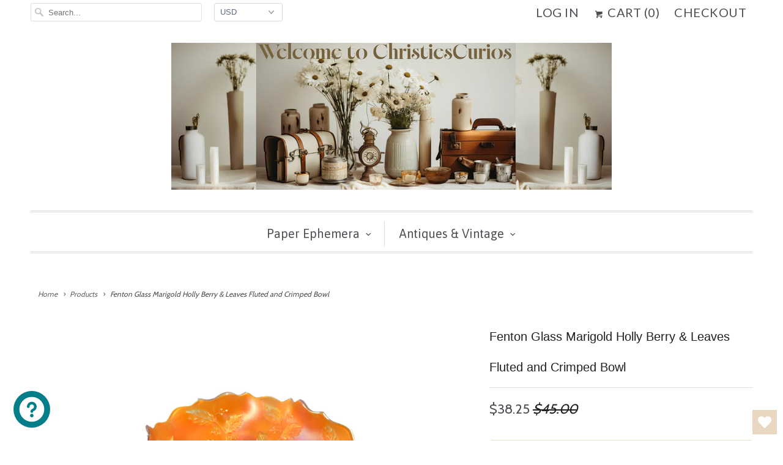

--- FILE ---
content_type: text/html; charset=utf-8
request_url: https://christiescurios.com/products/fenton-marigold-holly-berry-leaves-fluted-and-crimped-bowl
body_size: 25540
content:
<!DOCTYPE html>
<!--[if lt IE 7 ]><html class="ie ie6" lang="en"> <![endif]-->
<!--[if IE 7 ]><html class="ie ie7" lang="en"> <![endif]-->
<!--[if IE 8 ]><html class="ie ie8" lang="en"> <![endif]-->
<!--[if IE 9 ]><html class="ie ie9" lang="en"> <![endif]-->
<!--[if (gte IE 10)|!(IE)]><!--><html lang="en"> <!--<![endif]-->
  <head>
    <meta charset="utf-8">
    <meta http-equiv="cleartype" content="on">
    <meta name="robots" content="index,follow">

    
    <title>Fenton Glass Marigold Holly Berry &amp; Leaves Fluted and Crimped Bowl - ChristiesCurios</title>

    
      <meta name="description" content="A beautiful antique Fenton carnival glass bowl with crimped and fluted edges executed in a bright orange marigold color with the holly berries and leaves pattern throughout.Circa 1900sDimensions:9&quot;Condition: Overall Excellent No Chips, Cracks, or RepairsThis piece is around 100 years old and is in excellent antique con" />
    

    <!-- Custom Fonts -->
    
      <link href="//fonts.googleapis.com/css?family=.|Oswald:light,normal,bold|Asap:light,normal,bold|Lato:light,normal,bold|Cabin:light,normal,bold" rel="stylesheet" type="text/css" />
    

    

<meta name="author" content="ChristiesCurios">
<meta property="og:url" content="https://christiescurios.com/products/fenton-marigold-holly-berry-leaves-fluted-and-crimped-bowl">
<meta property="og:site_name" content="ChristiesCurios">


  <meta property="og:type" content="product">
  <meta property="og:title" content="Fenton Glass Marigold Holly Berry &amp; Leaves Fluted and Crimped Bowl">
  
    <meta property="og:image" content="http://christiescurios.com/cdn/shop/products/MyPost_1858843d-4898-493c-a9a8-5cb68612f63a_grande.jpg?v=1644079513">
    <meta property="og:image:secure_url" content="https://christiescurios.com/cdn/shop/products/MyPost_1858843d-4898-493c-a9a8-5cb68612f63a_grande.jpg?v=1644079513">
    
  
    <meta property="og:image" content="http://christiescurios.com/cdn/shop/products/121421_466_grande.jpg?v=1644079541">
    <meta property="og:image:secure_url" content="https://christiescurios.com/cdn/shop/products/121421_466_grande.jpg?v=1644079541">
    
  
    <meta property="og:image" content="http://christiescurios.com/cdn/shop/products/121421_479_grande.jpg?v=1644079542">
    <meta property="og:image:secure_url" content="https://christiescurios.com/cdn/shop/products/121421_479_grande.jpg?v=1644079542">
    
  
  <meta property="og:price:amount" content="38.25">
  <meta property="og:price:currency" content="USD">


  <meta property="og:description" content="A beautiful antique Fenton carnival glass bowl with crimped and fluted edges executed in a bright orange marigold color with the holly berries and leaves pattern throughout.Circa 1900sDimensions:9&quot;Condition: Overall Excellent No Chips, Cracks, or RepairsThis piece is around 100 years old and is in excellent antique con">





  <meta name="twitter:site" content="@ChristiesCurios">


<meta name="twitter:card" content="summary_large_image">

  <meta name="twitter:title" content="Fenton Glass Marigold Holly Berry & Leaves Fluted and Crimped Bowl">
  <meta name="twitter:description" content="A beautiful antique Fenton carnival glass bowl with crimped and fluted edges executed in a bright orange marigold color with the holly berries and leaves pattern throughout.Circa 1900sDimensions:9&quot;Condition: Overall Excellent No Chips, Cracks, or RepairsThis piece is around 100 years old and is in excellent antique condition. No chips, cracks or repairs. This is antique carnival glass and may have old/straw marks, small bubbles, cinders and color variants of iridization are typical of all carnival glass and does not necessarily detract from the beauty or character of any piece.Condition can be Very Subjective to each individual collector - Multiple photos from different angles and in different lighting were taken to showcase the beauty and uniqueness of this piece. Please look at photos carefully as they are part of my description.">
  <meta name="twitter:image" content="https://christiescurios.com/cdn/shop/products/MyPost_1858843d-4898-493c-a9a8-5cb68612f63a_medium.jpg?v=1644079513">
  <meta name="twitter:image:width" content="240">
  <meta name="twitter:image:height" content="240">


    
    

    <!-- Mobile Specific Metas -->
    <meta name="HandheldFriendly" content="True">
    <meta name="MobileOptimized" content="320">
    <meta name="viewport" content="width=device-width,initial-scale=1">
    <meta name="theme-color" content="#ffffff">

    <!-- Stylesheets for Responsive 6.1.9 -->
    <link href="//christiescurios.com/cdn/shop/t/5/assets/styles.scss.css?v=67866864454410841751768863438" rel="stylesheet" type="text/css" media="all" />

    <!-- Icons -->
    
      <link rel="shortcut icon" type="image/x-icon" href="//christiescurios.com/cdn/shop/t/5/assets/favicon.png?v=43075689068710340751631196661">
    
    <link rel="canonical" href="https://christiescurios.com/products/fenton-marigold-holly-berry-leaves-fluted-and-crimped-bowl" />

    

    <script src="//christiescurios.com/cdn/shop/t/5/assets/app.js?v=146593907982014633311631196681" type="text/javascript"></script>
    <script>window.performance && window.performance.mark && window.performance.mark('shopify.content_for_header.start');</script><meta name="google-site-verification" content="jSzlIqrV8-3BCnJSE4e-mYs0RT72D-w6sV44NLJUg3U">
<meta id="shopify-digital-wallet" name="shopify-digital-wallet" content="/21436543/digital_wallets/dialog">
<meta name="shopify-checkout-api-token" content="9b0e0ab6a10eff9c6db66742b3e81483">
<meta id="in-context-paypal-metadata" data-shop-id="21436543" data-venmo-supported="false" data-environment="production" data-locale="en_US" data-paypal-v4="true" data-currency="USD">
<link rel="alternate" type="application/json+oembed" href="https://christiescurios.com/products/fenton-marigold-holly-berry-leaves-fluted-and-crimped-bowl.oembed">
<script async="async" src="/checkouts/internal/preloads.js?locale=en-US"></script>
<link rel="preconnect" href="https://shop.app" crossorigin="anonymous">
<script async="async" src="https://shop.app/checkouts/internal/preloads.js?locale=en-US&shop_id=21436543" crossorigin="anonymous"></script>
<script id="apple-pay-shop-capabilities" type="application/json">{"shopId":21436543,"countryCode":"US","currencyCode":"USD","merchantCapabilities":["supports3DS"],"merchantId":"gid:\/\/shopify\/Shop\/21436543","merchantName":"ChristiesCurios","requiredBillingContactFields":["postalAddress","email"],"requiredShippingContactFields":["postalAddress","email"],"shippingType":"shipping","supportedNetworks":["visa","masterCard","amex","discover","elo","jcb"],"total":{"type":"pending","label":"ChristiesCurios","amount":"1.00"},"shopifyPaymentsEnabled":true,"supportsSubscriptions":true}</script>
<script id="shopify-features" type="application/json">{"accessToken":"9b0e0ab6a10eff9c6db66742b3e81483","betas":["rich-media-storefront-analytics"],"domain":"christiescurios.com","predictiveSearch":true,"shopId":21436543,"locale":"en"}</script>
<script>var Shopify = Shopify || {};
Shopify.shop = "christiescurios.myshopify.com";
Shopify.locale = "en";
Shopify.currency = {"active":"USD","rate":"1.0"};
Shopify.country = "US";
Shopify.theme = {"name":"Copy of Responsive","id":120554881133,"schema_name":"Responsive","schema_version":"6.1.9","theme_store_id":304,"role":"main"};
Shopify.theme.handle = "null";
Shopify.theme.style = {"id":null,"handle":null};
Shopify.cdnHost = "christiescurios.com/cdn";
Shopify.routes = Shopify.routes || {};
Shopify.routes.root = "/";</script>
<script type="module">!function(o){(o.Shopify=o.Shopify||{}).modules=!0}(window);</script>
<script>!function(o){function n(){var o=[];function n(){o.push(Array.prototype.slice.apply(arguments))}return n.q=o,n}var t=o.Shopify=o.Shopify||{};t.loadFeatures=n(),t.autoloadFeatures=n()}(window);</script>
<script>
  window.ShopifyPay = window.ShopifyPay || {};
  window.ShopifyPay.apiHost = "shop.app\/pay";
  window.ShopifyPay.redirectState = null;
</script>
<script id="shop-js-analytics" type="application/json">{"pageType":"product"}</script>
<script defer="defer" async type="module" src="//christiescurios.com/cdn/shopifycloud/shop-js/modules/v2/client.init-shop-cart-sync_BN7fPSNr.en.esm.js"></script>
<script defer="defer" async type="module" src="//christiescurios.com/cdn/shopifycloud/shop-js/modules/v2/chunk.common_Cbph3Kss.esm.js"></script>
<script defer="defer" async type="module" src="//christiescurios.com/cdn/shopifycloud/shop-js/modules/v2/chunk.modal_DKumMAJ1.esm.js"></script>
<script type="module">
  await import("//christiescurios.com/cdn/shopifycloud/shop-js/modules/v2/client.init-shop-cart-sync_BN7fPSNr.en.esm.js");
await import("//christiescurios.com/cdn/shopifycloud/shop-js/modules/v2/chunk.common_Cbph3Kss.esm.js");
await import("//christiescurios.com/cdn/shopifycloud/shop-js/modules/v2/chunk.modal_DKumMAJ1.esm.js");

  window.Shopify.SignInWithShop?.initShopCartSync?.({"fedCMEnabled":true,"windoidEnabled":true});

</script>
<script>
  window.Shopify = window.Shopify || {};
  if (!window.Shopify.featureAssets) window.Shopify.featureAssets = {};
  window.Shopify.featureAssets['shop-js'] = {"shop-cart-sync":["modules/v2/client.shop-cart-sync_CJVUk8Jm.en.esm.js","modules/v2/chunk.common_Cbph3Kss.esm.js","modules/v2/chunk.modal_DKumMAJ1.esm.js"],"init-fed-cm":["modules/v2/client.init-fed-cm_7Fvt41F4.en.esm.js","modules/v2/chunk.common_Cbph3Kss.esm.js","modules/v2/chunk.modal_DKumMAJ1.esm.js"],"init-shop-email-lookup-coordinator":["modules/v2/client.init-shop-email-lookup-coordinator_Cc088_bR.en.esm.js","modules/v2/chunk.common_Cbph3Kss.esm.js","modules/v2/chunk.modal_DKumMAJ1.esm.js"],"init-windoid":["modules/v2/client.init-windoid_hPopwJRj.en.esm.js","modules/v2/chunk.common_Cbph3Kss.esm.js","modules/v2/chunk.modal_DKumMAJ1.esm.js"],"shop-button":["modules/v2/client.shop-button_B0jaPSNF.en.esm.js","modules/v2/chunk.common_Cbph3Kss.esm.js","modules/v2/chunk.modal_DKumMAJ1.esm.js"],"shop-cash-offers":["modules/v2/client.shop-cash-offers_DPIskqss.en.esm.js","modules/v2/chunk.common_Cbph3Kss.esm.js","modules/v2/chunk.modal_DKumMAJ1.esm.js"],"shop-toast-manager":["modules/v2/client.shop-toast-manager_CK7RT69O.en.esm.js","modules/v2/chunk.common_Cbph3Kss.esm.js","modules/v2/chunk.modal_DKumMAJ1.esm.js"],"init-shop-cart-sync":["modules/v2/client.init-shop-cart-sync_BN7fPSNr.en.esm.js","modules/v2/chunk.common_Cbph3Kss.esm.js","modules/v2/chunk.modal_DKumMAJ1.esm.js"],"init-customer-accounts-sign-up":["modules/v2/client.init-customer-accounts-sign-up_CfPf4CXf.en.esm.js","modules/v2/client.shop-login-button_DeIztwXF.en.esm.js","modules/v2/chunk.common_Cbph3Kss.esm.js","modules/v2/chunk.modal_DKumMAJ1.esm.js"],"pay-button":["modules/v2/client.pay-button_CgIwFSYN.en.esm.js","modules/v2/chunk.common_Cbph3Kss.esm.js","modules/v2/chunk.modal_DKumMAJ1.esm.js"],"init-customer-accounts":["modules/v2/client.init-customer-accounts_DQ3x16JI.en.esm.js","modules/v2/client.shop-login-button_DeIztwXF.en.esm.js","modules/v2/chunk.common_Cbph3Kss.esm.js","modules/v2/chunk.modal_DKumMAJ1.esm.js"],"avatar":["modules/v2/client.avatar_BTnouDA3.en.esm.js"],"init-shop-for-new-customer-accounts":["modules/v2/client.init-shop-for-new-customer-accounts_CsZy_esa.en.esm.js","modules/v2/client.shop-login-button_DeIztwXF.en.esm.js","modules/v2/chunk.common_Cbph3Kss.esm.js","modules/v2/chunk.modal_DKumMAJ1.esm.js"],"shop-follow-button":["modules/v2/client.shop-follow-button_BRMJjgGd.en.esm.js","modules/v2/chunk.common_Cbph3Kss.esm.js","modules/v2/chunk.modal_DKumMAJ1.esm.js"],"checkout-modal":["modules/v2/client.checkout-modal_B9Drz_yf.en.esm.js","modules/v2/chunk.common_Cbph3Kss.esm.js","modules/v2/chunk.modal_DKumMAJ1.esm.js"],"shop-login-button":["modules/v2/client.shop-login-button_DeIztwXF.en.esm.js","modules/v2/chunk.common_Cbph3Kss.esm.js","modules/v2/chunk.modal_DKumMAJ1.esm.js"],"lead-capture":["modules/v2/client.lead-capture_DXYzFM3R.en.esm.js","modules/v2/chunk.common_Cbph3Kss.esm.js","modules/v2/chunk.modal_DKumMAJ1.esm.js"],"shop-login":["modules/v2/client.shop-login_CA5pJqmO.en.esm.js","modules/v2/chunk.common_Cbph3Kss.esm.js","modules/v2/chunk.modal_DKumMAJ1.esm.js"],"payment-terms":["modules/v2/client.payment-terms_BxzfvcZJ.en.esm.js","modules/v2/chunk.common_Cbph3Kss.esm.js","modules/v2/chunk.modal_DKumMAJ1.esm.js"]};
</script>
<script>(function() {
  var isLoaded = false;
  function asyncLoad() {
    if (isLoaded) return;
    isLoaded = true;
    var urls = ["https:\/\/wishlisthero-assets.revampco.com\/store-front\/bundle2.js?shop=christiescurios.myshopify.com","https:\/\/wishlisthero-assets.revampco.com\/store-front\/bundle2.js?shop=christiescurios.myshopify.com","https:\/\/wishlisthero-assets.revampco.com\/store-front\/bundle2.js?shop=christiescurios.myshopify.com","https:\/\/wishlisthero-assets.revampco.com\/store-front\/bundle2.js?shop=christiescurios.myshopify.com","https:\/\/wishlisthero-assets.revampco.com\/store-front\/bundle2.js?shop=christiescurios.myshopify.com"];
    for (var i = 0; i < urls.length; i++) {
      var s = document.createElement('script');
      s.type = 'text/javascript';
      s.async = true;
      s.src = urls[i];
      var x = document.getElementsByTagName('script')[0];
      x.parentNode.insertBefore(s, x);
    }
  };
  if(window.attachEvent) {
    window.attachEvent('onload', asyncLoad);
  } else {
    window.addEventListener('load', asyncLoad, false);
  }
})();</script>
<script id="__st">var __st={"a":21436543,"offset":-18000,"reqid":"5b6b65a4-d350-4354-b93d-b5661aaf4c84-1769913635","pageurl":"christiescurios.com\/products\/fenton-marigold-holly-berry-leaves-fluted-and-crimped-bowl","u":"492d0d2a0f8b","p":"product","rtyp":"product","rid":6727312506989};</script>
<script>window.ShopifyPaypalV4VisibilityTracking = true;</script>
<script id="captcha-bootstrap">!function(){'use strict';const t='contact',e='account',n='new_comment',o=[[t,t],['blogs',n],['comments',n],[t,'customer']],c=[[e,'customer_login'],[e,'guest_login'],[e,'recover_customer_password'],[e,'create_customer']],r=t=>t.map((([t,e])=>`form[action*='/${t}']:not([data-nocaptcha='true']) input[name='form_type'][value='${e}']`)).join(','),a=t=>()=>t?[...document.querySelectorAll(t)].map((t=>t.form)):[];function s(){const t=[...o],e=r(t);return a(e)}const i='password',u='form_key',d=['recaptcha-v3-token','g-recaptcha-response','h-captcha-response',i],f=()=>{try{return window.sessionStorage}catch{return}},m='__shopify_v',_=t=>t.elements[u];function p(t,e,n=!1){try{const o=window.sessionStorage,c=JSON.parse(o.getItem(e)),{data:r}=function(t){const{data:e,action:n}=t;return t[m]||n?{data:e,action:n}:{data:t,action:n}}(c);for(const[e,n]of Object.entries(r))t.elements[e]&&(t.elements[e].value=n);n&&o.removeItem(e)}catch(o){console.error('form repopulation failed',{error:o})}}const l='form_type',E='cptcha';function T(t){t.dataset[E]=!0}const w=window,h=w.document,L='Shopify',v='ce_forms',y='captcha';let A=!1;((t,e)=>{const n=(g='f06e6c50-85a8-45c8-87d0-21a2b65856fe',I='https://cdn.shopify.com/shopifycloud/storefront-forms-hcaptcha/ce_storefront_forms_captcha_hcaptcha.v1.5.2.iife.js',D={infoText:'Protected by hCaptcha',privacyText:'Privacy',termsText:'Terms'},(t,e,n)=>{const o=w[L][v],c=o.bindForm;if(c)return c(t,g,e,D).then(n);var r;o.q.push([[t,g,e,D],n]),r=I,A||(h.body.append(Object.assign(h.createElement('script'),{id:'captcha-provider',async:!0,src:r})),A=!0)});var g,I,D;w[L]=w[L]||{},w[L][v]=w[L][v]||{},w[L][v].q=[],w[L][y]=w[L][y]||{},w[L][y].protect=function(t,e){n(t,void 0,e),T(t)},Object.freeze(w[L][y]),function(t,e,n,w,h,L){const[v,y,A,g]=function(t,e,n){const i=e?o:[],u=t?c:[],d=[...i,...u],f=r(d),m=r(i),_=r(d.filter((([t,e])=>n.includes(e))));return[a(f),a(m),a(_),s()]}(w,h,L),I=t=>{const e=t.target;return e instanceof HTMLFormElement?e:e&&e.form},D=t=>v().includes(t);t.addEventListener('submit',(t=>{const e=I(t);if(!e)return;const n=D(e)&&!e.dataset.hcaptchaBound&&!e.dataset.recaptchaBound,o=_(e),c=g().includes(e)&&(!o||!o.value);(n||c)&&t.preventDefault(),c&&!n&&(function(t){try{if(!f())return;!function(t){const e=f();if(!e)return;const n=_(t);if(!n)return;const o=n.value;o&&e.removeItem(o)}(t);const e=Array.from(Array(32),(()=>Math.random().toString(36)[2])).join('');!function(t,e){_(t)||t.append(Object.assign(document.createElement('input'),{type:'hidden',name:u})),t.elements[u].value=e}(t,e),function(t,e){const n=f();if(!n)return;const o=[...t.querySelectorAll(`input[type='${i}']`)].map((({name:t})=>t)),c=[...d,...o],r={};for(const[a,s]of new FormData(t).entries())c.includes(a)||(r[a]=s);n.setItem(e,JSON.stringify({[m]:1,action:t.action,data:r}))}(t,e)}catch(e){console.error('failed to persist form',e)}}(e),e.submit())}));const S=(t,e)=>{t&&!t.dataset[E]&&(n(t,e.some((e=>e===t))),T(t))};for(const o of['focusin','change'])t.addEventListener(o,(t=>{const e=I(t);D(e)&&S(e,y())}));const B=e.get('form_key'),M=e.get(l),P=B&&M;t.addEventListener('DOMContentLoaded',(()=>{const t=y();if(P)for(const e of t)e.elements[l].value===M&&p(e,B);[...new Set([...A(),...v().filter((t=>'true'===t.dataset.shopifyCaptcha))])].forEach((e=>S(e,t)))}))}(h,new URLSearchParams(w.location.search),n,t,e,['guest_login'])})(!0,!0)}();</script>
<script integrity="sha256-4kQ18oKyAcykRKYeNunJcIwy7WH5gtpwJnB7kiuLZ1E=" data-source-attribution="shopify.loadfeatures" defer="defer" src="//christiescurios.com/cdn/shopifycloud/storefront/assets/storefront/load_feature-a0a9edcb.js" crossorigin="anonymous"></script>
<script crossorigin="anonymous" defer="defer" src="//christiescurios.com/cdn/shopifycloud/storefront/assets/shopify_pay/storefront-65b4c6d7.js?v=20250812"></script>
<script data-source-attribution="shopify.dynamic_checkout.dynamic.init">var Shopify=Shopify||{};Shopify.PaymentButton=Shopify.PaymentButton||{isStorefrontPortableWallets:!0,init:function(){window.Shopify.PaymentButton.init=function(){};var t=document.createElement("script");t.src="https://christiescurios.com/cdn/shopifycloud/portable-wallets/latest/portable-wallets.en.js",t.type="module",document.head.appendChild(t)}};
</script>
<script data-source-attribution="shopify.dynamic_checkout.buyer_consent">
  function portableWalletsHideBuyerConsent(e){var t=document.getElementById("shopify-buyer-consent"),n=document.getElementById("shopify-subscription-policy-button");t&&n&&(t.classList.add("hidden"),t.setAttribute("aria-hidden","true"),n.removeEventListener("click",e))}function portableWalletsShowBuyerConsent(e){var t=document.getElementById("shopify-buyer-consent"),n=document.getElementById("shopify-subscription-policy-button");t&&n&&(t.classList.remove("hidden"),t.removeAttribute("aria-hidden"),n.addEventListener("click",e))}window.Shopify?.PaymentButton&&(window.Shopify.PaymentButton.hideBuyerConsent=portableWalletsHideBuyerConsent,window.Shopify.PaymentButton.showBuyerConsent=portableWalletsShowBuyerConsent);
</script>
<script data-source-attribution="shopify.dynamic_checkout.cart.bootstrap">document.addEventListener("DOMContentLoaded",(function(){function t(){return document.querySelector("shopify-accelerated-checkout-cart, shopify-accelerated-checkout")}if(t())Shopify.PaymentButton.init();else{new MutationObserver((function(e,n){t()&&(Shopify.PaymentButton.init(),n.disconnect())})).observe(document.body,{childList:!0,subtree:!0})}}));
</script>
<script id='scb4127' type='text/javascript' async='' src='https://christiescurios.com/cdn/shopifycloud/privacy-banner/storefront-banner.js'></script><link id="shopify-accelerated-checkout-styles" rel="stylesheet" media="screen" href="https://christiescurios.com/cdn/shopifycloud/portable-wallets/latest/accelerated-checkout-backwards-compat.css" crossorigin="anonymous">
<style id="shopify-accelerated-checkout-cart">
        #shopify-buyer-consent {
  margin-top: 1em;
  display: inline-block;
  width: 100%;
}

#shopify-buyer-consent.hidden {
  display: none;
}

#shopify-subscription-policy-button {
  background: none;
  border: none;
  padding: 0;
  text-decoration: underline;
  font-size: inherit;
  cursor: pointer;
}

#shopify-subscription-policy-button::before {
  box-shadow: none;
}

      </style>

<script>window.performance && window.performance.mark && window.performance.mark('shopify.content_for_header.end');</script>
  
<!-- GSSTART Slider code start. Do not change -->
<script type="text/javascript" src="https://gravity-software.com/js/shopify/slider_shop36038.js?v=70d1ae43ee285dc2447fcabd03b2d7ab"></script> 
 
<script>

var imageDimensionsWidth = {};
var imageDimensionsHeight = {};
var imageSrcAttr = {};
var altTag = {};  

var mediaGS = [];  
  var productImagesGS = [];
var productImagesGSUrls = [];

  var productImageUrl = "products/MyPost_1858843d-4898-493c-a9a8-5cb68612f63a.jpg";
  var dotPosition = productImageUrl.lastIndexOf(".");
  productImageUrl = productImageUrl.substr(0, dotPosition);
  productImagesGS.push(productImageUrl);
  imageDimensionsWidth[28819543883885] = "1080";
  imageDimensionsHeight[28819543883885] = "1080";
  altTag[28819543883885] = "A vintage orange Fenton carnival glass bowl with a holly berries and leaves pattern, featuring fluted and crimped edges.";
  imageSrcAttr[28819543883885] = "products/MyPost_1858843d-4898-493c-a9a8-5cb68612f63a.jpg";
  productImagesGSUrls.push("//christiescurios.com/cdn/shop/products/MyPost_1858843d-4898-493c-a9a8-5cb68612f63a_240x.jpg?v=1644079513");

  var productImageUrl = "products/121421_466.jpg";
  var dotPosition = productImageUrl.lastIndexOf(".");
  productImageUrl = productImageUrl.substr(0, dotPosition);
  productImagesGS.push(productImageUrl);
  imageDimensionsWidth[28819545948269] = "4928";
  imageDimensionsHeight[28819545948269] = "3264";
  altTag[28819545948269] = "Fenton Glass Marigold Holly Berry & Leaves Fluted and Crimped Bowl";
  imageSrcAttr[28819545948269] = "products/121421_466.jpg";
  productImagesGSUrls.push("//christiescurios.com/cdn/shop/products/121421_466_240x.jpg?v=1644079541");

  var productImageUrl = "products/121421_479.jpg";
  var dotPosition = productImageUrl.lastIndexOf(".");
  productImageUrl = productImageUrl.substr(0, dotPosition);
  productImagesGS.push(productImageUrl);
  imageDimensionsWidth[28819546308717] = "4928";
  imageDimensionsHeight[28819546308717] = "3264";
  altTag[28819546308717] = "Fenton Glass Marigold Holly Berry & Leaves Fluted and Crimped Bowl";
  imageSrcAttr[28819546308717] = "products/121421_479.jpg";
  productImagesGSUrls.push("//christiescurios.com/cdn/shop/products/121421_479_240x.jpg?v=1644079542");

  var productImageUrl = "products/121421_487.jpg";
  var dotPosition = productImageUrl.lastIndexOf(".");
  productImageUrl = productImageUrl.substr(0, dotPosition);
  productImagesGS.push(productImageUrl);
  imageDimensionsWidth[28819546046573] = "4928";
  imageDimensionsHeight[28819546046573] = "3264";
  altTag[28819546046573] = "Fenton Glass Marigold Holly Berry & Leaves Fluted and Crimped Bowl";
  imageSrcAttr[28819546046573] = "products/121421_487.jpg";
  productImagesGSUrls.push("//christiescurios.com/cdn/shop/products/121421_487_240x.jpg?v=1644079541");

  var productImageUrl = "products/121421_488.jpg";
  var dotPosition = productImageUrl.lastIndexOf(".");
  productImageUrl = productImageUrl.substr(0, dotPosition);
  productImagesGS.push(productImageUrl);
  imageDimensionsWidth[28819546374253] = "4002";
  imageDimensionsHeight[28819546374253] = "3208";
  altTag[28819546374253] = "Fenton Glass Marigold Holly Berry & Leaves Fluted and Crimped Bowl";
  imageSrcAttr[28819546374253] = "products/121421_488.jpg";
  productImagesGSUrls.push("//christiescurios.com/cdn/shop/products/121421_488_240x.jpg?v=1644079542");

  var productImageUrl = "products/121421_491.jpg";
  var dotPosition = productImageUrl.lastIndexOf(".");
  productImageUrl = productImageUrl.substr(0, dotPosition);
  productImagesGS.push(productImageUrl);
  imageDimensionsWidth[28819546144877] = "3984";
  imageDimensionsHeight[28819546144877] = "3264";
  altTag[28819546144877] = "Fenton Glass Marigold Holly Berry & Leaves Fluted and Crimped Bowl";
  imageSrcAttr[28819546144877] = "products/121421_491.jpg";
  productImagesGSUrls.push("//christiescurios.com/cdn/shop/products/121421_491_240x.jpg?v=1644079542");

  var productImageUrl = "products/121421_497.jpg";
  var dotPosition = productImageUrl.lastIndexOf(".");
  productImageUrl = productImageUrl.substr(0, dotPosition);
  productImagesGS.push(productImageUrl);
  imageDimensionsWidth[28819545817197] = "3901";
  imageDimensionsHeight[28819545817197] = "3264";
  altTag[28819545817197] = "Fenton Glass Marigold Holly Berry & Leaves Fluted and Crimped Bowl";
  imageSrcAttr[28819545817197] = "products/121421_497.jpg";
  productImagesGSUrls.push("//christiescurios.com/cdn/shop/products/121421_497_240x.jpg?v=1644079541");

  var productImageUrl = "products/121421_499.jpg";
  var dotPosition = productImageUrl.lastIndexOf(".");
  productImageUrl = productImageUrl.substr(0, dotPosition);
  productImagesGS.push(productImageUrl);
  imageDimensionsWidth[28819545751661] = "4928";
  imageDimensionsHeight[28819545751661] = "3264";
  altTag[28819545751661] = "Fenton Glass Marigold Holly Berry & Leaves Fluted and Crimped Bowl";
  imageSrcAttr[28819545751661] = "products/121421_499.jpg";
  productImagesGSUrls.push("//christiescurios.com/cdn/shop/products/121421_499_240x.jpg?v=1644079541");

  var productImageUrl = "products/121421_501.jpg";
  var dotPosition = productImageUrl.lastIndexOf(".");
  productImageUrl = productImageUrl.substr(0, dotPosition);
  productImagesGS.push(productImageUrl);
  imageDimensionsWidth[28819545718893] = "4928";
  imageDimensionsHeight[28819545718893] = "3264";
  altTag[28819545718893] = "Fenton Glass Marigold Holly Berry & Leaves Fluted and Crimped Bowl";
  imageSrcAttr[28819545718893] = "products/121421_501.jpg";
  productImagesGSUrls.push("//christiescurios.com/cdn/shop/products/121421_501_240x.jpg?v=1644079540");

                           
                           var mediaObjectGS ={id: "21100573294701", mediaType:"image", previewImgURL:"//christiescurios.com/cdn/shop/products/MyPost_1858843d-4898-493c-a9a8-5cb68612f63a_240x.jpg?v=1644079513", previewImg:"products/MyPost_1858843d-4898-493c-a9a8-5cb68612f63a.jpg", tag:"//christiescurios.com/cdn/shop/products/MyPost_1858843d-4898-493c-a9a8-5cb68612f63a_240x.jpg?v=1644079513"};  
            mediaGS.push(mediaObjectGS);
    
                           
                           var mediaObjectGS ={id: "21100574933101", mediaType:"image", previewImgURL:"//christiescurios.com/cdn/shop/products/121421_466_240x.jpg?v=1644079541", previewImg:"products/121421_466.jpg", tag:"//christiescurios.com/cdn/shop/products/121421_466_240x.jpg?v=1644079541"};  
            mediaGS.push(mediaObjectGS);
    
                           
                           var mediaObjectGS ={id: "21100574965869", mediaType:"image", previewImgURL:"//christiescurios.com/cdn/shop/products/121421_479_240x.jpg?v=1644079542", previewImg:"products/121421_479.jpg", tag:"//christiescurios.com/cdn/shop/products/121421_479_240x.jpg?v=1644079542"};  
            mediaGS.push(mediaObjectGS);
    
                           
                           var mediaObjectGS ={id: "21100574998637", mediaType:"image", previewImgURL:"//christiescurios.com/cdn/shop/products/121421_487_240x.jpg?v=1644079541", previewImg:"products/121421_487.jpg", tag:"//christiescurios.com/cdn/shop/products/121421_487_240x.jpg?v=1644079541"};  
            mediaGS.push(mediaObjectGS);
    
                           
                           var mediaObjectGS ={id: "21100575031405", mediaType:"image", previewImgURL:"//christiescurios.com/cdn/shop/products/121421_488_240x.jpg?v=1644079542", previewImg:"products/121421_488.jpg", tag:"//christiescurios.com/cdn/shop/products/121421_488_240x.jpg?v=1644079542"};  
            mediaGS.push(mediaObjectGS);
    
                           
                           var mediaObjectGS ={id: "21100575064173", mediaType:"image", previewImgURL:"//christiescurios.com/cdn/shop/products/121421_491_240x.jpg?v=1644079542", previewImg:"products/121421_491.jpg", tag:"//christiescurios.com/cdn/shop/products/121421_491_240x.jpg?v=1644079542"};  
            mediaGS.push(mediaObjectGS);
    
                           
                           var mediaObjectGS ={id: "21100575096941", mediaType:"image", previewImgURL:"//christiescurios.com/cdn/shop/products/121421_497_240x.jpg?v=1644079541", previewImg:"products/121421_497.jpg", tag:"//christiescurios.com/cdn/shop/products/121421_497_240x.jpg?v=1644079541"};  
            mediaGS.push(mediaObjectGS);
    
                           
                           var mediaObjectGS ={id: "21100575129709", mediaType:"image", previewImgURL:"//christiescurios.com/cdn/shop/products/121421_499_240x.jpg?v=1644079541", previewImg:"products/121421_499.jpg", tag:"//christiescurios.com/cdn/shop/products/121421_499_240x.jpg?v=1644079541"};  
            mediaGS.push(mediaObjectGS);
    
                           
                           var mediaObjectGS ={id: "21100575162477", mediaType:"image", previewImgURL:"//christiescurios.com/cdn/shop/products/121421_501_240x.jpg?v=1644079540", previewImg:"products/121421_501.jpg", tag:"//christiescurios.com/cdn/shop/products/121421_501_240x.jpg?v=1644079540"};  
            mediaGS.push(mediaObjectGS);
    
</script>

<!-- Slider code end. Do not change GSEND -->
<!-- Font icon for header icons -->
<link href="https://wishlisthero-assets.revampco.com/safe-icons/css/wishlisthero-icons.css" rel="stylesheet"/>
<!-- Style for floating buttons and others -->
<style type="text/css">
    .wishlisthero-floating {
        position: absolute;
          right:5px;
        top: 5px;
        z-index: 23;
        border-radius: 100%;
    }

    .wishlisthero-floating:hover {
        background-color: rgba(0, 0, 0, 0.05);
    }

    .wishlisthero-floating button {
        font-size: 20px !important;
        width: 40px !important;
        padding: 0.125em 0 0 !important;
    }
.MuiTypography-body2 ,.MuiTypography-body1 ,.MuiTypography-caption ,.MuiTypography-button ,.MuiTypography-h1 ,.MuiTypography-h2 ,.MuiTypography-h3 ,.MuiTypography-h4 ,.MuiTypography-h5 ,.MuiTypography-h6 ,.MuiTypography-subtitle1 ,.MuiTypography-subtitle2 ,.MuiTypography-overline , MuiButton-root,  .MuiCardHeader-title a{
     font-family: inherit !important; /*Roboto, Helvetica, Arial, sans-serif;*/
}
.MuiTypography-h1 , .MuiTypography-h2 , .MuiTypography-h3 , .MuiTypography-h4 , .MuiTypography-h5 , .MuiTypography-h6 ,  .MuiCardHeader-title a{
     font-family: ,  !important;
     font-family: ,  !important;
     font-family: ,  !important;
     font-family: ,  !important;
}

    /****************************************************************************************/
    /* For some theme shared view need some spacing */
    /*
    #wishlist-hero-shared-list-view {
  margin-top: 15px;
  margin-bottom: 15px;
}
#wishlist-hero-shared-list-view h1 {
  padding-left: 5px;
}

#wishlisthero-product-page-button-container {
  padding-top: 15px;
}
*/
    /****************************************************************************************/
    /* #wishlisthero-product-page-button-container button {
  padding-left: 1px !important;
} */
    /****************************************************************************************/
    /* Customize the indicator when wishlist has items AND the normal indicator not working */
/*     span.wishlist-hero-items-count {

  top: 0px;
  right: -6px;



}

@media screen and (max-width: 749px){
.wishlisthero-product-page-button-container{
width:100%
}
.wishlisthero-product-page-button-container button{
 margin-left:auto !important; margin-right: auto !important;
}
}
@media screen and (max-width: 749px) {
span.wishlist-hero-items-count {
top: 10px;
right: 3px;
}
}*/
</style>
<script>window.wishlisthero_cartDotClasses=['site-header__cart-count', 'is-visible'];</script>
 <script type='text/javascript'>try{
   window.WishListHero_setting = {"ButtonColor":"rgba(233, 216, 193, 1)","IconColor":"rgba(255, 255, 255, 1)","IconType":"Heart","ButtonTextBeforeAdding":"ADD TO WISHLIST","ButtonTextAfterAdding":"ADDED TO WISHLIST","AnimationAfterAddition":"None","ButtonTextAddToCart":"ADD TO CART","ButtonTextOutOfStock":"OUT OF STOCK","ButtonTextAddAllToCart":"ADD ALL TO CART","ButtonTextRemoveAllToCart":"REMOVE ALL FROM WISHLIST","AddedProductNotificationText":"Product added to wishlist successfully","AddedProductToCartNotificationText":"Product added to cart successfully","ViewCartLinkText":"View Cart","SharePopup_TitleText":"Share My wishlist","SharePopup_shareBtnText":"Share","SharePopup_shareHederText":"Share on Social Networks","SharePopup_shareCopyText":"Or copy Wishlist link to share","SharePopup_shareCancelBtnText":"cancel","SharePopup_shareCopyBtnText":"copy","SendEMailPopup_BtnText":"send email","SendEMailPopup_FromText":"From Name","SendEMailPopup_ToText":"To email","SendEMailPopup_BodyText":"Body","SendEMailPopup_SendBtnText":"send","SendEMailPopup_TitleText":"Send My Wislist via Email","AddProductMessageText":"Are you sure you want to add all items to cart ?","RemoveProductMessageText":"Are you sure you want to remove this item from your wishlist ?","RemoveAllProductMessageText":"Are you sure you want to remove all items from your wishlist ?","RemovedProductNotificationText":"Product removed from wishlist successfully","AddAllOutOfStockProductNotificationText":"There seems to have been an issue adding items to cart, please try again later","RemovePopupOkText":"ok","RemovePopup_HeaderText":"ARE YOU SURE?","ViewWishlistText":"View wishlist","EmptyWishlistText":"there are no items in this wishlist","BuyNowButtonText":"Buy Now","BuyNowButtonColor":"rgb(144, 86, 162)","BuyNowTextButtonColor":"rgb(255, 255, 255)","Wishlist_Title":"My Wishlist","WishlistHeaderTitleAlignment":"Left","WishlistProductImageSize":"Normal","PriceColor":"rgb(0, 122, 206)","HeaderFontSize":"30","PriceFontSize":"18","ProductNameFontSize":"16","LaunchPointType":"floating_point","DisplayWishlistAs":"popup_window","DisplayButtonAs":"icon_only","PopupSize":"md","HideAddToCartButton":false,"NoRedirectAfterAddToCart":true,"DisableGuestCustomer":false,"LoginPopupContent":"Please login to save your wishlist across devices.","LoginPopupLoginBtnText":"Login","LoginPopupContentFontSize":"20","NotificationPopupPosition":"right","WishlistButtonTextColor":"rgba(255, 255, 255, 1)","EnableRemoveFromWishlistAfterAddButtonText":"REMOVE FROM WISHLIST","_id":"6333b248b93fad128c003fcc","EnableCollection":false,"EnableShare":true,"RemovePowerBy":false,"EnableFBPixel":false,"DisapleApp":false,"FloatPointPossition":"bottom_right","HeartStateToggle":true,"HeaderMenuItemsIndicator":true,"EnableRemoveFromWishlistAfterAdd":true,"DisablePopupNotification":true,"IconTypeNum":"1","SendEMailPopup_SendNotificationText":"email sent successfully","SharePopup_shareCopiedText":"Copied","ThrdParty_Trans_active":false,"Shop":"christiescurios.myshopify.com","shop":"christiescurios.myshopify.com","Status":"Active","Plan":"FREE"};  
  }catch(e){ console.error('Error loading config',e); } </script><!-- BEGIN app block: shopify://apps/wishlist-hero/blocks/app-embed/a9a5079b-59e8-47cb-b659-ecf1c60b9b72 -->


  <script type="application/json" id="WH-ProductJson-product-template">
    {"id":6727312506989,"title":"Fenton Glass Marigold Holly Berry \u0026 Leaves Fluted and Crimped Bowl","handle":"fenton-marigold-holly-berry-leaves-fluted-and-crimped-bowl","description":"\u003cspan\u003eA beautiful antique Fenton carnival glass bowl with crimped and fluted edges executed in a bright orange marigold color with the holly berries and leaves pattern throughout.\u003c\/span\u003e\u003cbr\u003e\u003cbr\u003e\u003cspan\u003eCirca 1900s\u003c\/span\u003e\u003cbr\u003e\u003cbr\u003e\u003cspan\u003eDimensions:\u003c\/span\u003e\u003cbr\u003e\u003cspan\u003e9\"\u003c\/span\u003e\u003cbr\u003e\u003cbr\u003e\u003cspan\u003eCondition: Overall Excellent No Chips, Cracks, or Repairs\u003c\/span\u003e\u003cbr\u003e\u003cbr\u003e\u003cspan\u003eThis piece is around 100 years old and is in excellent antique condition. No chips, cracks or repairs. This is antique carnival glass and may have old\/straw marks, small bubbles, cinders and color variants of iridization are typical of all carnival glass and does not necessarily detract from the beauty or character of any piece.\u003c\/span\u003e\u003cbr\u003e\u003cspan\u003eCondition can be Very Subjective to each individual collector - Multiple photos from different angles and in different lighting were taken to showcase the beauty and uniqueness of this piece. Please look at photos carefully as they are part of my description.\u003c\/span\u003e","published_at":"2022-02-05T11:44:47-05:00","created_at":"2022-02-05T11:44:47-05:00","vendor":"ChristiesCurios","type":"American Glass","tags":["americanglass","antiques","carnivalglass","glass section"],"price":3825,"price_min":3825,"price_max":3825,"available":true,"price_varies":false,"compare_at_price":4500,"compare_at_price_min":4500,"compare_at_price_max":4500,"compare_at_price_varies":false,"variants":[{"id":39837254418541,"title":"Default Title","option1":"Default Title","option2":null,"option3":null,"sku":"BOX20","requires_shipping":true,"taxable":true,"featured_image":null,"available":true,"name":"Fenton Glass Marigold Holly Berry \u0026 Leaves Fluted and Crimped Bowl","public_title":null,"options":["Default Title"],"price":3825,"weight":1361,"compare_at_price":4500,"inventory_quantity":1,"inventory_management":"shopify","inventory_policy":"deny","barcode":"","requires_selling_plan":false,"selling_plan_allocations":[]}],"images":["\/\/christiescurios.com\/cdn\/shop\/products\/MyPost_1858843d-4898-493c-a9a8-5cb68612f63a.jpg?v=1644079513","\/\/christiescurios.com\/cdn\/shop\/products\/121421_466.jpg?v=1644079541","\/\/christiescurios.com\/cdn\/shop\/products\/121421_479.jpg?v=1644079542","\/\/christiescurios.com\/cdn\/shop\/products\/121421_487.jpg?v=1644079541","\/\/christiescurios.com\/cdn\/shop\/products\/121421_488.jpg?v=1644079542","\/\/christiescurios.com\/cdn\/shop\/products\/121421_491.jpg?v=1644079542","\/\/christiescurios.com\/cdn\/shop\/products\/121421_497.jpg?v=1644079541","\/\/christiescurios.com\/cdn\/shop\/products\/121421_499.jpg?v=1644079541","\/\/christiescurios.com\/cdn\/shop\/products\/121421_501.jpg?v=1644079540"],"featured_image":"\/\/christiescurios.com\/cdn\/shop\/products\/MyPost_1858843d-4898-493c-a9a8-5cb68612f63a.jpg?v=1644079513","options":["Title"],"media":[{"alt":"A vintage orange Fenton carnival glass bowl with a holly berries and leaves pattern, featuring fluted and crimped edges.","id":21100573294701,"position":1,"preview_image":{"aspect_ratio":1.0,"height":1080,"width":1080,"src":"\/\/christiescurios.com\/cdn\/shop\/products\/MyPost_1858843d-4898-493c-a9a8-5cb68612f63a.jpg?v=1644079513"},"aspect_ratio":1.0,"height":1080,"media_type":"image","src":"\/\/christiescurios.com\/cdn\/shop\/products\/MyPost_1858843d-4898-493c-a9a8-5cb68612f63a.jpg?v=1644079513","width":1080},{"alt":null,"id":21100574933101,"position":2,"preview_image":{"aspect_ratio":1.51,"height":3264,"width":4928,"src":"\/\/christiescurios.com\/cdn\/shop\/products\/121421_466.jpg?v=1644079541"},"aspect_ratio":1.51,"height":3264,"media_type":"image","src":"\/\/christiescurios.com\/cdn\/shop\/products\/121421_466.jpg?v=1644079541","width":4928},{"alt":null,"id":21100574965869,"position":3,"preview_image":{"aspect_ratio":1.51,"height":3264,"width":4928,"src":"\/\/christiescurios.com\/cdn\/shop\/products\/121421_479.jpg?v=1644079542"},"aspect_ratio":1.51,"height":3264,"media_type":"image","src":"\/\/christiescurios.com\/cdn\/shop\/products\/121421_479.jpg?v=1644079542","width":4928},{"alt":null,"id":21100574998637,"position":4,"preview_image":{"aspect_ratio":1.51,"height":3264,"width":4928,"src":"\/\/christiescurios.com\/cdn\/shop\/products\/121421_487.jpg?v=1644079541"},"aspect_ratio":1.51,"height":3264,"media_type":"image","src":"\/\/christiescurios.com\/cdn\/shop\/products\/121421_487.jpg?v=1644079541","width":4928},{"alt":null,"id":21100575031405,"position":5,"preview_image":{"aspect_ratio":1.248,"height":3208,"width":4002,"src":"\/\/christiescurios.com\/cdn\/shop\/products\/121421_488.jpg?v=1644079542"},"aspect_ratio":1.248,"height":3208,"media_type":"image","src":"\/\/christiescurios.com\/cdn\/shop\/products\/121421_488.jpg?v=1644079542","width":4002},{"alt":null,"id":21100575064173,"position":6,"preview_image":{"aspect_ratio":1.221,"height":3264,"width":3984,"src":"\/\/christiescurios.com\/cdn\/shop\/products\/121421_491.jpg?v=1644079542"},"aspect_ratio":1.221,"height":3264,"media_type":"image","src":"\/\/christiescurios.com\/cdn\/shop\/products\/121421_491.jpg?v=1644079542","width":3984},{"alt":null,"id":21100575096941,"position":7,"preview_image":{"aspect_ratio":1.195,"height":3264,"width":3901,"src":"\/\/christiescurios.com\/cdn\/shop\/products\/121421_497.jpg?v=1644079541"},"aspect_ratio":1.195,"height":3264,"media_type":"image","src":"\/\/christiescurios.com\/cdn\/shop\/products\/121421_497.jpg?v=1644079541","width":3901},{"alt":null,"id":21100575129709,"position":8,"preview_image":{"aspect_ratio":1.51,"height":3264,"width":4928,"src":"\/\/christiescurios.com\/cdn\/shop\/products\/121421_499.jpg?v=1644079541"},"aspect_ratio":1.51,"height":3264,"media_type":"image","src":"\/\/christiescurios.com\/cdn\/shop\/products\/121421_499.jpg?v=1644079541","width":4928},{"alt":null,"id":21100575162477,"position":9,"preview_image":{"aspect_ratio":1.51,"height":3264,"width":4928,"src":"\/\/christiescurios.com\/cdn\/shop\/products\/121421_501.jpg?v=1644079540"},"aspect_ratio":1.51,"height":3264,"media_type":"image","src":"\/\/christiescurios.com\/cdn\/shop\/products\/121421_501.jpg?v=1644079540","width":4928}],"requires_selling_plan":false,"selling_plan_groups":[],"content":"\u003cspan\u003eA beautiful antique Fenton carnival glass bowl with crimped and fluted edges executed in a bright orange marigold color with the holly berries and leaves pattern throughout.\u003c\/span\u003e\u003cbr\u003e\u003cbr\u003e\u003cspan\u003eCirca 1900s\u003c\/span\u003e\u003cbr\u003e\u003cbr\u003e\u003cspan\u003eDimensions:\u003c\/span\u003e\u003cbr\u003e\u003cspan\u003e9\"\u003c\/span\u003e\u003cbr\u003e\u003cbr\u003e\u003cspan\u003eCondition: Overall Excellent No Chips, Cracks, or Repairs\u003c\/span\u003e\u003cbr\u003e\u003cbr\u003e\u003cspan\u003eThis piece is around 100 years old and is in excellent antique condition. No chips, cracks or repairs. This is antique carnival glass and may have old\/straw marks, small bubbles, cinders and color variants of iridization are typical of all carnival glass and does not necessarily detract from the beauty or character of any piece.\u003c\/span\u003e\u003cbr\u003e\u003cspan\u003eCondition can be Very Subjective to each individual collector - Multiple photos from different angles and in different lighting were taken to showcase the beauty and uniqueness of this piece. Please look at photos carefully as they are part of my description.\u003c\/span\u003e"}
  </script>

<script type="text/javascript">
  
    window.wishlisthero_buttonProdPageClasses = [];
  
  
    window.wishlisthero_cartDotClasses = [];
  
</script>
<!-- BEGIN app snippet: extraStyles -->

<style>
  .wishlisthero-floating {
    position: absolute;
    top: 5px;
    z-index: 21;
    border-radius: 100%;
    width: fit-content;
    right: 5px;
    left: auto;
    &.wlh-left-btn {
      left: 5px !important;
      right: auto !important;
    }
    &.wlh-right-btn {
      right: 5px !important;
      left: auto !important;
    }
    
  }
  @media(min-width:1300px) {
    .product-item__link.product-item__image--margins .wishlisthero-floating, {
      
        left: 50% !important;
        margin-left: -295px;
      
    }
  }
  .MuiTypography-h1,.MuiTypography-h2,.MuiTypography-h3,.MuiTypography-h4,.MuiTypography-h5,.MuiTypography-h6,.MuiButton-root,.MuiCardHeader-title a {
    font-family: ,  !important;
  }
</style>






<!-- END app snippet -->
<!-- BEGIN app snippet: renderAssets -->

  <link rel="preload" href="https://cdn.shopify.com/extensions/019badc7-12fe-783e-9dfe-907190f91114/wishlist-hero-81/assets/default.css" as="style" onload="this.onload=null;this.rel='stylesheet'">
  <noscript><link href="//cdn.shopify.com/extensions/019badc7-12fe-783e-9dfe-907190f91114/wishlist-hero-81/assets/default.css" rel="stylesheet" type="text/css" media="all" /></noscript>
  <script defer src="https://cdn.shopify.com/extensions/019badc7-12fe-783e-9dfe-907190f91114/wishlist-hero-81/assets/default.js"></script>
<!-- END app snippet -->


<script type="text/javascript">
  try{
  
    var scr_bdl_path = "https://cdn.shopify.com/extensions/019badc7-12fe-783e-9dfe-907190f91114/wishlist-hero-81/assets/bundle2.js";
    window._wh_asset_path = scr_bdl_path.substring(0,scr_bdl_path.lastIndexOf("/")) + "/";
  

  }catch(e){ console.log(e)}
  try{

  
    window.WishListHero_setting = {"ButtonColor":"rgba(233, 216, 193, 1)","IconColor":"rgba(255, 255, 255, 1)","IconType":"Heart","ButtonTextBeforeAdding":"ADD TO WISHLIST","ButtonTextAfterAdding":"ADDED TO WISHLIST","AnimationAfterAddition":"None","ButtonTextAddToCart":"ADD TO CART","ButtonTextOutOfStock":"OUT OF STOCK","ButtonTextAddAllToCart":"ADD ALL TO CART","ButtonTextRemoveAllToCart":"REMOVE ALL FROM WISHLIST","AddedProductNotificationText":"Product added to wishlist successfully","AddedProductToCartNotificationText":"Product added to cart successfully","ViewCartLinkText":"View Cart","SharePopup_TitleText":"Share My wishlist","SharePopup_shareBtnText":"Share","SharePopup_shareHederText":"Share on Social Networks","SharePopup_shareCopyText":"Or copy Wishlist link to share","SharePopup_shareCancelBtnText":"cancel","SharePopup_shareCopyBtnText":"copy","SendEMailPopup_BtnText":"send email","SendEMailPopup_FromText":"From Name","SendEMailPopup_ToText":"To email","SendEMailPopup_BodyText":"Body","SendEMailPopup_SendBtnText":"send","SendEMailPopup_TitleText":"Send My Wislist via Email","AddProductMessageText":"Are you sure you want to add all items to cart ?","RemoveProductMessageText":"Are you sure you want to remove this item from your wishlist ?","RemoveAllProductMessageText":"Are you sure you want to remove all items from your wishlist ?","RemovedProductNotificationText":"Product removed from wishlist successfully","AddAllOutOfStockProductNotificationText":"There seems to have been an issue adding items to cart, please try again later","RemovePopupOkText":"ok","RemovePopup_HeaderText":"ARE YOU SURE?","ViewWishlistText":"View wishlist","EmptyWishlistText":"there are no items in this wishlist","BuyNowButtonText":"Buy Now","BuyNowButtonColor":"rgb(144, 86, 162)","BuyNowTextButtonColor":"rgb(255, 255, 255)","Wishlist_Title":"My Wishlist","WishlistHeaderTitleAlignment":"Left","WishlistProductImageSize":"Normal","PriceColor":"rgb(0, 122, 206)","HeaderFontSize":"30","PriceFontSize":"18","ProductNameFontSize":"16","LaunchPointType":"floating_point","DisplayWishlistAs":"popup_window","DisplayButtonAs":"icon_only","PopupSize":"md","HideAddToCartButton":false,"NoRedirectAfterAddToCart":true,"DisableGuestCustomer":false,"LoginPopupContent":"Please login to save your wishlist across devices.","LoginPopupLoginBtnText":"Login","LoginPopupContentFontSize":"20","NotificationPopupPosition":"right","WishlistButtonTextColor":"rgba(255, 255, 255, 1)","EnableRemoveFromWishlistAfterAddButtonText":"REMOVE FROM WISHLIST","_id":"6333b248b93fad128c003fcc","EnableCollection":false,"EnableShare":true,"RemovePowerBy":false,"EnableFBPixel":false,"DisapleApp":false,"FloatPointPossition":"bottom_right","HeartStateToggle":true,"HeaderMenuItemsIndicator":true,"EnableRemoveFromWishlistAfterAdd":true,"DisablePopupNotification":true,"IconTypeNum":"1","SendEMailPopup_SendNotificationText":"email sent successfully","SharePopup_shareCopiedText":"Copied","ThrdParty_Trans_active":false,"Shop":"christiescurios.myshopify.com","shop":"christiescurios.myshopify.com","Status":"Active","Plan":"FREE"};
    if(typeof(window.WishListHero_setting_theme_override) != "undefined"){
                                                                                window.WishListHero_setting = {
                                                                                    ...window.WishListHero_setting,
                                                                                    ...window.WishListHero_setting_theme_override
                                                                                };
                                                                            }
                                                                            // Done

  

  }catch(e){ console.error('Error loading config',e); }
</script>


  <script src="https://cdn.shopify.com/extensions/019badc7-12fe-783e-9dfe-907190f91114/wishlist-hero-81/assets/bundle2.js" defer></script>



<script type="text/javascript">
  if (!window.__wishlistHeroArriveScriptLoaded) {
    window.__wishlistHeroArriveScriptLoaded = true;
    function wh_loadScript(scriptUrl) {
      const script = document.createElement('script'); script.src = scriptUrl;
      document.body.appendChild(script);
      return new Promise((res, rej) => { script.onload = function () { res(); }; script.onerror = function () { rej(); } });
    }
  }
  document.addEventListener("DOMContentLoaded", () => {
      wh_loadScript('https://cdn.shopify.com/extensions/019badc7-12fe-783e-9dfe-907190f91114/wishlist-hero-81/assets/arrive.min.js').then(function () {
          document.arrive('.wishlist-hero-custom-button', function (wishlistButton) {
              var ev = new
                  CustomEvent('wishlist-hero-add-to-custom-element', { detail: wishlistButton }); document.dispatchEvent(ev);
          });
      });
  });
</script>


<!-- BEGIN app snippet: TransArray -->
<script>
  window.WLH_reload_translations = function() {
    let _wlh_res = {};
    if (window.WishListHero_setting && window.WishListHero_setting['ThrdParty_Trans_active']) {

      
        

        window.WishListHero_setting["ButtonTextBeforeAdding"] = "";
        _wlh_res["ButtonTextBeforeAdding"] = "";
        

        window.WishListHero_setting["ButtonTextAfterAdding"] = "";
        _wlh_res["ButtonTextAfterAdding"] = "";
        

        window.WishListHero_setting["ButtonTextAddToCart"] = "";
        _wlh_res["ButtonTextAddToCart"] = "";
        

        window.WishListHero_setting["ButtonTextOutOfStock"] = "";
        _wlh_res["ButtonTextOutOfStock"] = "";
        

        window.WishListHero_setting["ButtonTextAddAllToCart"] = "";
        _wlh_res["ButtonTextAddAllToCart"] = "";
        

        window.WishListHero_setting["ButtonTextRemoveAllToCart"] = "";
        _wlh_res["ButtonTextRemoveAllToCart"] = "";
        

        window.WishListHero_setting["AddedProductNotificationText"] = "";
        _wlh_res["AddedProductNotificationText"] = "";
        

        window.WishListHero_setting["AddedProductToCartNotificationText"] = "";
        _wlh_res["AddedProductToCartNotificationText"] = "";
        

        window.WishListHero_setting["ViewCartLinkText"] = "";
        _wlh_res["ViewCartLinkText"] = "";
        

        window.WishListHero_setting["SharePopup_TitleText"] = "";
        _wlh_res["SharePopup_TitleText"] = "";
        

        window.WishListHero_setting["SharePopup_shareBtnText"] = "";
        _wlh_res["SharePopup_shareBtnText"] = "";
        

        window.WishListHero_setting["SharePopup_shareHederText"] = "";
        _wlh_res["SharePopup_shareHederText"] = "";
        

        window.WishListHero_setting["SharePopup_shareCopyText"] = "";
        _wlh_res["SharePopup_shareCopyText"] = "";
        

        window.WishListHero_setting["SharePopup_shareCancelBtnText"] = "";
        _wlh_res["SharePopup_shareCancelBtnText"] = "";
        

        window.WishListHero_setting["SharePopup_shareCopyBtnText"] = "";
        _wlh_res["SharePopup_shareCopyBtnText"] = "";
        

        window.WishListHero_setting["SendEMailPopup_BtnText"] = "";
        _wlh_res["SendEMailPopup_BtnText"] = "";
        

        window.WishListHero_setting["SendEMailPopup_FromText"] = "";
        _wlh_res["SendEMailPopup_FromText"] = "";
        

        window.WishListHero_setting["SendEMailPopup_ToText"] = "";
        _wlh_res["SendEMailPopup_ToText"] = "";
        

        window.WishListHero_setting["SendEMailPopup_BodyText"] = "";
        _wlh_res["SendEMailPopup_BodyText"] = "";
        

        window.WishListHero_setting["SendEMailPopup_SendBtnText"] = "";
        _wlh_res["SendEMailPopup_SendBtnText"] = "";
        

        window.WishListHero_setting["SendEMailPopup_SendNotificationText"] = "";
        _wlh_res["SendEMailPopup_SendNotificationText"] = "";
        

        window.WishListHero_setting["SendEMailPopup_TitleText"] = "";
        _wlh_res["SendEMailPopup_TitleText"] = "";
        

        window.WishListHero_setting["AddProductMessageText"] = "";
        _wlh_res["AddProductMessageText"] = "";
        

        window.WishListHero_setting["RemoveProductMessageText"] = "";
        _wlh_res["RemoveProductMessageText"] = "";
        

        window.WishListHero_setting["RemoveAllProductMessageText"] = "";
        _wlh_res["RemoveAllProductMessageText"] = "";
        

        window.WishListHero_setting["RemovedProductNotificationText"] = "";
        _wlh_res["RemovedProductNotificationText"] = "";
        

        window.WishListHero_setting["AddAllOutOfStockProductNotificationText"] = "";
        _wlh_res["AddAllOutOfStockProductNotificationText"] = "";
        

        window.WishListHero_setting["RemovePopupOkText"] = "";
        _wlh_res["RemovePopupOkText"] = "";
        

        window.WishListHero_setting["RemovePopup_HeaderText"] = "";
        _wlh_res["RemovePopup_HeaderText"] = "";
        

        window.WishListHero_setting["ViewWishlistText"] = "";
        _wlh_res["ViewWishlistText"] = "";
        

        window.WishListHero_setting["EmptyWishlistText"] = "";
        _wlh_res["EmptyWishlistText"] = "";
        

        window.WishListHero_setting["BuyNowButtonText"] = "";
        _wlh_res["BuyNowButtonText"] = "";
        

        window.WishListHero_setting["Wishlist_Title"] = "";
        _wlh_res["Wishlist_Title"] = "";
        

        window.WishListHero_setting["LoginPopupContent"] = "";
        _wlh_res["LoginPopupContent"] = "";
        

        window.WishListHero_setting["LoginPopupLoginBtnText"] = "";
        _wlh_res["LoginPopupLoginBtnText"] = "";
        

        window.WishListHero_setting["EnableRemoveFromWishlistAfterAddButtonText"] = "";
        _wlh_res["EnableRemoveFromWishlistAfterAddButtonText"] = "";
        

        window.WishListHero_setting["LowStockEmailSubject"] = "";
        _wlh_res["LowStockEmailSubject"] = "";
        

        window.WishListHero_setting["OnSaleEmailSubject"] = "";
        _wlh_res["OnSaleEmailSubject"] = "";
        

        window.WishListHero_setting["SharePopup_shareCopiedText"] = "";
        _wlh_res["SharePopup_shareCopiedText"] = "";
    }
    return _wlh_res;
  }
  window.WLH_reload_translations();
</script><!-- END app snippet -->

<!-- END app block --><script src="https://cdn.shopify.com/extensions/e8878072-2f6b-4e89-8082-94b04320908d/inbox-1254/assets/inbox-chat-loader.js" type="text/javascript" defer="defer"></script>
<link href="https://monorail-edge.shopifysvc.com" rel="dns-prefetch">
<script>(function(){if ("sendBeacon" in navigator && "performance" in window) {try {var session_token_from_headers = performance.getEntriesByType('navigation')[0].serverTiming.find(x => x.name == '_s').description;} catch {var session_token_from_headers = undefined;}var session_cookie_matches = document.cookie.match(/_shopify_s=([^;]*)/);var session_token_from_cookie = session_cookie_matches && session_cookie_matches.length === 2 ? session_cookie_matches[1] : "";var session_token = session_token_from_headers || session_token_from_cookie || "";function handle_abandonment_event(e) {var entries = performance.getEntries().filter(function(entry) {return /monorail-edge.shopifysvc.com/.test(entry.name);});if (!window.abandonment_tracked && entries.length === 0) {window.abandonment_tracked = true;var currentMs = Date.now();var navigation_start = performance.timing.navigationStart;var payload = {shop_id: 21436543,url: window.location.href,navigation_start,duration: currentMs - navigation_start,session_token,page_type: "product"};window.navigator.sendBeacon("https://monorail-edge.shopifysvc.com/v1/produce", JSON.stringify({schema_id: "online_store_buyer_site_abandonment/1.1",payload: payload,metadata: {event_created_at_ms: currentMs,event_sent_at_ms: currentMs}}));}}window.addEventListener('pagehide', handle_abandonment_event);}}());</script>
<script id="web-pixels-manager-setup">(function e(e,d,r,n,o){if(void 0===o&&(o={}),!Boolean(null===(a=null===(i=window.Shopify)||void 0===i?void 0:i.analytics)||void 0===a?void 0:a.replayQueue)){var i,a;window.Shopify=window.Shopify||{};var t=window.Shopify;t.analytics=t.analytics||{};var s=t.analytics;s.replayQueue=[],s.publish=function(e,d,r){return s.replayQueue.push([e,d,r]),!0};try{self.performance.mark("wpm:start")}catch(e){}var l=function(){var e={modern:/Edge?\/(1{2}[4-9]|1[2-9]\d|[2-9]\d{2}|\d{4,})\.\d+(\.\d+|)|Firefox\/(1{2}[4-9]|1[2-9]\d|[2-9]\d{2}|\d{4,})\.\d+(\.\d+|)|Chrom(ium|e)\/(9{2}|\d{3,})\.\d+(\.\d+|)|(Maci|X1{2}).+ Version\/(15\.\d+|(1[6-9]|[2-9]\d|\d{3,})\.\d+)([,.]\d+|)( \(\w+\)|)( Mobile\/\w+|) Safari\/|Chrome.+OPR\/(9{2}|\d{3,})\.\d+\.\d+|(CPU[ +]OS|iPhone[ +]OS|CPU[ +]iPhone|CPU IPhone OS|CPU iPad OS)[ +]+(15[._]\d+|(1[6-9]|[2-9]\d|\d{3,})[._]\d+)([._]\d+|)|Android:?[ /-](13[3-9]|1[4-9]\d|[2-9]\d{2}|\d{4,})(\.\d+|)(\.\d+|)|Android.+Firefox\/(13[5-9]|1[4-9]\d|[2-9]\d{2}|\d{4,})\.\d+(\.\d+|)|Android.+Chrom(ium|e)\/(13[3-9]|1[4-9]\d|[2-9]\d{2}|\d{4,})\.\d+(\.\d+|)|SamsungBrowser\/([2-9]\d|\d{3,})\.\d+/,legacy:/Edge?\/(1[6-9]|[2-9]\d|\d{3,})\.\d+(\.\d+|)|Firefox\/(5[4-9]|[6-9]\d|\d{3,})\.\d+(\.\d+|)|Chrom(ium|e)\/(5[1-9]|[6-9]\d|\d{3,})\.\d+(\.\d+|)([\d.]+$|.*Safari\/(?![\d.]+ Edge\/[\d.]+$))|(Maci|X1{2}).+ Version\/(10\.\d+|(1[1-9]|[2-9]\d|\d{3,})\.\d+)([,.]\d+|)( \(\w+\)|)( Mobile\/\w+|) Safari\/|Chrome.+OPR\/(3[89]|[4-9]\d|\d{3,})\.\d+\.\d+|(CPU[ +]OS|iPhone[ +]OS|CPU[ +]iPhone|CPU IPhone OS|CPU iPad OS)[ +]+(10[._]\d+|(1[1-9]|[2-9]\d|\d{3,})[._]\d+)([._]\d+|)|Android:?[ /-](13[3-9]|1[4-9]\d|[2-9]\d{2}|\d{4,})(\.\d+|)(\.\d+|)|Mobile Safari.+OPR\/([89]\d|\d{3,})\.\d+\.\d+|Android.+Firefox\/(13[5-9]|1[4-9]\d|[2-9]\d{2}|\d{4,})\.\d+(\.\d+|)|Android.+Chrom(ium|e)\/(13[3-9]|1[4-9]\d|[2-9]\d{2}|\d{4,})\.\d+(\.\d+|)|Android.+(UC? ?Browser|UCWEB|U3)[ /]?(15\.([5-9]|\d{2,})|(1[6-9]|[2-9]\d|\d{3,})\.\d+)\.\d+|SamsungBrowser\/(5\.\d+|([6-9]|\d{2,})\.\d+)|Android.+MQ{2}Browser\/(14(\.(9|\d{2,})|)|(1[5-9]|[2-9]\d|\d{3,})(\.\d+|))(\.\d+|)|K[Aa][Ii]OS\/(3\.\d+|([4-9]|\d{2,})\.\d+)(\.\d+|)/},d=e.modern,r=e.legacy,n=navigator.userAgent;return n.match(d)?"modern":n.match(r)?"legacy":"unknown"}(),u="modern"===l?"modern":"legacy",c=(null!=n?n:{modern:"",legacy:""})[u],f=function(e){return[e.baseUrl,"/wpm","/b",e.hashVersion,"modern"===e.buildTarget?"m":"l",".js"].join("")}({baseUrl:d,hashVersion:r,buildTarget:u}),m=function(e){var d=e.version,r=e.bundleTarget,n=e.surface,o=e.pageUrl,i=e.monorailEndpoint;return{emit:function(e){var a=e.status,t=e.errorMsg,s=(new Date).getTime(),l=JSON.stringify({metadata:{event_sent_at_ms:s},events:[{schema_id:"web_pixels_manager_load/3.1",payload:{version:d,bundle_target:r,page_url:o,status:a,surface:n,error_msg:t},metadata:{event_created_at_ms:s}}]});if(!i)return console&&console.warn&&console.warn("[Web Pixels Manager] No Monorail endpoint provided, skipping logging."),!1;try{return self.navigator.sendBeacon.bind(self.navigator)(i,l)}catch(e){}var u=new XMLHttpRequest;try{return u.open("POST",i,!0),u.setRequestHeader("Content-Type","text/plain"),u.send(l),!0}catch(e){return console&&console.warn&&console.warn("[Web Pixels Manager] Got an unhandled error while logging to Monorail."),!1}}}}({version:r,bundleTarget:l,surface:e.surface,pageUrl:self.location.href,monorailEndpoint:e.monorailEndpoint});try{o.browserTarget=l,function(e){var d=e.src,r=e.async,n=void 0===r||r,o=e.onload,i=e.onerror,a=e.sri,t=e.scriptDataAttributes,s=void 0===t?{}:t,l=document.createElement("script"),u=document.querySelector("head"),c=document.querySelector("body");if(l.async=n,l.src=d,a&&(l.integrity=a,l.crossOrigin="anonymous"),s)for(var f in s)if(Object.prototype.hasOwnProperty.call(s,f))try{l.dataset[f]=s[f]}catch(e){}if(o&&l.addEventListener("load",o),i&&l.addEventListener("error",i),u)u.appendChild(l);else{if(!c)throw new Error("Did not find a head or body element to append the script");c.appendChild(l)}}({src:f,async:!0,onload:function(){if(!function(){var e,d;return Boolean(null===(d=null===(e=window.Shopify)||void 0===e?void 0:e.analytics)||void 0===d?void 0:d.initialized)}()){var d=window.webPixelsManager.init(e)||void 0;if(d){var r=window.Shopify.analytics;r.replayQueue.forEach((function(e){var r=e[0],n=e[1],o=e[2];d.publishCustomEvent(r,n,o)})),r.replayQueue=[],r.publish=d.publishCustomEvent,r.visitor=d.visitor,r.initialized=!0}}},onerror:function(){return m.emit({status:"failed",errorMsg:"".concat(f," has failed to load")})},sri:function(e){var d=/^sha384-[A-Za-z0-9+/=]+$/;return"string"==typeof e&&d.test(e)}(c)?c:"",scriptDataAttributes:o}),m.emit({status:"loading"})}catch(e){m.emit({status:"failed",errorMsg:(null==e?void 0:e.message)||"Unknown error"})}}})({shopId: 21436543,storefrontBaseUrl: "https://christiescurios.com",extensionsBaseUrl: "https://extensions.shopifycdn.com/cdn/shopifycloud/web-pixels-manager",monorailEndpoint: "https://monorail-edge.shopifysvc.com/unstable/produce_batch",surface: "storefront-renderer",enabledBetaFlags: ["2dca8a86"],webPixelsConfigList: [{"id":"1265500445","configuration":"{\"tagID\":\"2612882597304\"}","eventPayloadVersion":"v1","runtimeContext":"STRICT","scriptVersion":"18031546ee651571ed29edbe71a3550b","type":"APP","apiClientId":3009811,"privacyPurposes":["ANALYTICS","MARKETING","SALE_OF_DATA"],"dataSharingAdjustments":{"protectedCustomerApprovalScopes":["read_customer_address","read_customer_email","read_customer_name","read_customer_personal_data","read_customer_phone"]}},{"id":"822083869","configuration":"{\"config\":\"{\\\"pixel_id\\\":\\\"AW-782709973\\\",\\\"google_tag_ids\\\":[\\\"AW-782709973\\\",\\\"GT-TW5QKV4\\\"],\\\"target_country\\\":\\\"US\\\",\\\"gtag_events\\\":[{\\\"type\\\":\\\"search\\\",\\\"action_label\\\":\\\"AW-782709973\\\/9aMrCLXT44MZENXpnPUC\\\"},{\\\"type\\\":\\\"begin_checkout\\\",\\\"action_label\\\":\\\"AW-782709973\\\/2KUqCLvT44MZENXpnPUC\\\"},{\\\"type\\\":\\\"view_item\\\",\\\"action_label\\\":[\\\"AW-782709973\\\/-n9yCLLT44MZENXpnPUC\\\",\\\"MC-JMS7P5054V\\\"]},{\\\"type\\\":\\\"purchase\\\",\\\"action_label\\\":[\\\"AW-782709973\\\/w9MzCKzT44MZENXpnPUC\\\",\\\"MC-JMS7P5054V\\\"]},{\\\"type\\\":\\\"page_view\\\",\\\"action_label\\\":[\\\"AW-782709973\\\/34SWCK_T44MZENXpnPUC\\\",\\\"MC-JMS7P5054V\\\"]},{\\\"type\\\":\\\"add_payment_info\\\",\\\"action_label\\\":\\\"AW-782709973\\\/_-r_CL7T44MZENXpnPUC\\\"},{\\\"type\\\":\\\"add_to_cart\\\",\\\"action_label\\\":\\\"AW-782709973\\\/SjxICLjT44MZENXpnPUC\\\"}],\\\"enable_monitoring_mode\\\":false}\"}","eventPayloadVersion":"v1","runtimeContext":"OPEN","scriptVersion":"b2a88bafab3e21179ed38636efcd8a93","type":"APP","apiClientId":1780363,"privacyPurposes":[],"dataSharingAdjustments":{"protectedCustomerApprovalScopes":["read_customer_address","read_customer_email","read_customer_name","read_customer_personal_data","read_customer_phone"]}},{"id":"348750109","configuration":"{\"pixel_id\":\"1430288314497204\",\"pixel_type\":\"facebook_pixel\",\"metaapp_system_user_token\":\"-\"}","eventPayloadVersion":"v1","runtimeContext":"OPEN","scriptVersion":"ca16bc87fe92b6042fbaa3acc2fbdaa6","type":"APP","apiClientId":2329312,"privacyPurposes":["ANALYTICS","MARKETING","SALE_OF_DATA"],"dataSharingAdjustments":{"protectedCustomerApprovalScopes":["read_customer_address","read_customer_email","read_customer_name","read_customer_personal_data","read_customer_phone"]}},{"id":"shopify-app-pixel","configuration":"{}","eventPayloadVersion":"v1","runtimeContext":"STRICT","scriptVersion":"0450","apiClientId":"shopify-pixel","type":"APP","privacyPurposes":["ANALYTICS","MARKETING"]},{"id":"shopify-custom-pixel","eventPayloadVersion":"v1","runtimeContext":"LAX","scriptVersion":"0450","apiClientId":"shopify-pixel","type":"CUSTOM","privacyPurposes":["ANALYTICS","MARKETING"]}],isMerchantRequest: false,initData: {"shop":{"name":"ChristiesCurios","paymentSettings":{"currencyCode":"USD"},"myshopifyDomain":"christiescurios.myshopify.com","countryCode":"US","storefrontUrl":"https:\/\/christiescurios.com"},"customer":null,"cart":null,"checkout":null,"productVariants":[{"price":{"amount":38.25,"currencyCode":"USD"},"product":{"title":"Fenton Glass Marigold Holly Berry \u0026 Leaves Fluted and Crimped Bowl","vendor":"ChristiesCurios","id":"6727312506989","untranslatedTitle":"Fenton Glass Marigold Holly Berry \u0026 Leaves Fluted and Crimped Bowl","url":"\/products\/fenton-marigold-holly-berry-leaves-fluted-and-crimped-bowl","type":"American Glass"},"id":"39837254418541","image":{"src":"\/\/christiescurios.com\/cdn\/shop\/products\/MyPost_1858843d-4898-493c-a9a8-5cb68612f63a.jpg?v=1644079513"},"sku":"BOX20","title":"Default Title","untranslatedTitle":"Default Title"}],"purchasingCompany":null},},"https://christiescurios.com/cdn","1d2a099fw23dfb22ep557258f5m7a2edbae",{"modern":"","legacy":""},{"shopId":"21436543","storefrontBaseUrl":"https:\/\/christiescurios.com","extensionBaseUrl":"https:\/\/extensions.shopifycdn.com\/cdn\/shopifycloud\/web-pixels-manager","surface":"storefront-renderer","enabledBetaFlags":"[\"2dca8a86\"]","isMerchantRequest":"false","hashVersion":"1d2a099fw23dfb22ep557258f5m7a2edbae","publish":"custom","events":"[[\"page_viewed\",{}],[\"product_viewed\",{\"productVariant\":{\"price\":{\"amount\":38.25,\"currencyCode\":\"USD\"},\"product\":{\"title\":\"Fenton Glass Marigold Holly Berry \u0026 Leaves Fluted and Crimped Bowl\",\"vendor\":\"ChristiesCurios\",\"id\":\"6727312506989\",\"untranslatedTitle\":\"Fenton Glass Marigold Holly Berry \u0026 Leaves Fluted and Crimped Bowl\",\"url\":\"\/products\/fenton-marigold-holly-berry-leaves-fluted-and-crimped-bowl\",\"type\":\"American Glass\"},\"id\":\"39837254418541\",\"image\":{\"src\":\"\/\/christiescurios.com\/cdn\/shop\/products\/MyPost_1858843d-4898-493c-a9a8-5cb68612f63a.jpg?v=1644079513\"},\"sku\":\"BOX20\",\"title\":\"Default Title\",\"untranslatedTitle\":\"Default Title\"}}]]"});</script><script>
  window.ShopifyAnalytics = window.ShopifyAnalytics || {};
  window.ShopifyAnalytics.meta = window.ShopifyAnalytics.meta || {};
  window.ShopifyAnalytics.meta.currency = 'USD';
  var meta = {"product":{"id":6727312506989,"gid":"gid:\/\/shopify\/Product\/6727312506989","vendor":"ChristiesCurios","type":"American Glass","handle":"fenton-marigold-holly-berry-leaves-fluted-and-crimped-bowl","variants":[{"id":39837254418541,"price":3825,"name":"Fenton Glass Marigold Holly Berry \u0026 Leaves Fluted and Crimped Bowl","public_title":null,"sku":"BOX20"}],"remote":false},"page":{"pageType":"product","resourceType":"product","resourceId":6727312506989,"requestId":"5b6b65a4-d350-4354-b93d-b5661aaf4c84-1769913635"}};
  for (var attr in meta) {
    window.ShopifyAnalytics.meta[attr] = meta[attr];
  }
</script>
<script class="analytics">
  (function () {
    var customDocumentWrite = function(content) {
      var jquery = null;

      if (window.jQuery) {
        jquery = window.jQuery;
      } else if (window.Checkout && window.Checkout.$) {
        jquery = window.Checkout.$;
      }

      if (jquery) {
        jquery('body').append(content);
      }
    };

    var hasLoggedConversion = function(token) {
      if (token) {
        return document.cookie.indexOf('loggedConversion=' + token) !== -1;
      }
      return false;
    }

    var setCookieIfConversion = function(token) {
      if (token) {
        var twoMonthsFromNow = new Date(Date.now());
        twoMonthsFromNow.setMonth(twoMonthsFromNow.getMonth() + 2);

        document.cookie = 'loggedConversion=' + token + '; expires=' + twoMonthsFromNow;
      }
    }

    var trekkie = window.ShopifyAnalytics.lib = window.trekkie = window.trekkie || [];
    if (trekkie.integrations) {
      return;
    }
    trekkie.methods = [
      'identify',
      'page',
      'ready',
      'track',
      'trackForm',
      'trackLink'
    ];
    trekkie.factory = function(method) {
      return function() {
        var args = Array.prototype.slice.call(arguments);
        args.unshift(method);
        trekkie.push(args);
        return trekkie;
      };
    };
    for (var i = 0; i < trekkie.methods.length; i++) {
      var key = trekkie.methods[i];
      trekkie[key] = trekkie.factory(key);
    }
    trekkie.load = function(config) {
      trekkie.config = config || {};
      trekkie.config.initialDocumentCookie = document.cookie;
      var first = document.getElementsByTagName('script')[0];
      var script = document.createElement('script');
      script.type = 'text/javascript';
      script.onerror = function(e) {
        var scriptFallback = document.createElement('script');
        scriptFallback.type = 'text/javascript';
        scriptFallback.onerror = function(error) {
                var Monorail = {
      produce: function produce(monorailDomain, schemaId, payload) {
        var currentMs = new Date().getTime();
        var event = {
          schema_id: schemaId,
          payload: payload,
          metadata: {
            event_created_at_ms: currentMs,
            event_sent_at_ms: currentMs
          }
        };
        return Monorail.sendRequest("https://" + monorailDomain + "/v1/produce", JSON.stringify(event));
      },
      sendRequest: function sendRequest(endpointUrl, payload) {
        // Try the sendBeacon API
        if (window && window.navigator && typeof window.navigator.sendBeacon === 'function' && typeof window.Blob === 'function' && !Monorail.isIos12()) {
          var blobData = new window.Blob([payload], {
            type: 'text/plain'
          });

          if (window.navigator.sendBeacon(endpointUrl, blobData)) {
            return true;
          } // sendBeacon was not successful

        } // XHR beacon

        var xhr = new XMLHttpRequest();

        try {
          xhr.open('POST', endpointUrl);
          xhr.setRequestHeader('Content-Type', 'text/plain');
          xhr.send(payload);
        } catch (e) {
          console.log(e);
        }

        return false;
      },
      isIos12: function isIos12() {
        return window.navigator.userAgent.lastIndexOf('iPhone; CPU iPhone OS 12_') !== -1 || window.navigator.userAgent.lastIndexOf('iPad; CPU OS 12_') !== -1;
      }
    };
    Monorail.produce('monorail-edge.shopifysvc.com',
      'trekkie_storefront_load_errors/1.1',
      {shop_id: 21436543,
      theme_id: 120554881133,
      app_name: "storefront",
      context_url: window.location.href,
      source_url: "//christiescurios.com/cdn/s/trekkie.storefront.c59ea00e0474b293ae6629561379568a2d7c4bba.min.js"});

        };
        scriptFallback.async = true;
        scriptFallback.src = '//christiescurios.com/cdn/s/trekkie.storefront.c59ea00e0474b293ae6629561379568a2d7c4bba.min.js';
        first.parentNode.insertBefore(scriptFallback, first);
      };
      script.async = true;
      script.src = '//christiescurios.com/cdn/s/trekkie.storefront.c59ea00e0474b293ae6629561379568a2d7c4bba.min.js';
      first.parentNode.insertBefore(script, first);
    };
    trekkie.load(
      {"Trekkie":{"appName":"storefront","development":false,"defaultAttributes":{"shopId":21436543,"isMerchantRequest":null,"themeId":120554881133,"themeCityHash":"9428813195746449329","contentLanguage":"en","currency":"USD","eventMetadataId":"81732365-7b1b-44d5-bca4-c7a5b6715370"},"isServerSideCookieWritingEnabled":true,"monorailRegion":"shop_domain","enabledBetaFlags":["65f19447","b5387b81"]},"Session Attribution":{},"S2S":{"facebookCapiEnabled":true,"source":"trekkie-storefront-renderer","apiClientId":580111}}
    );

    var loaded = false;
    trekkie.ready(function() {
      if (loaded) return;
      loaded = true;

      window.ShopifyAnalytics.lib = window.trekkie;

      var originalDocumentWrite = document.write;
      document.write = customDocumentWrite;
      try { window.ShopifyAnalytics.merchantGoogleAnalytics.call(this); } catch(error) {};
      document.write = originalDocumentWrite;

      window.ShopifyAnalytics.lib.page(null,{"pageType":"product","resourceType":"product","resourceId":6727312506989,"requestId":"5b6b65a4-d350-4354-b93d-b5661aaf4c84-1769913635","shopifyEmitted":true});

      var match = window.location.pathname.match(/checkouts\/(.+)\/(thank_you|post_purchase)/)
      var token = match? match[1]: undefined;
      if (!hasLoggedConversion(token)) {
        setCookieIfConversion(token);
        window.ShopifyAnalytics.lib.track("Viewed Product",{"currency":"USD","variantId":39837254418541,"productId":6727312506989,"productGid":"gid:\/\/shopify\/Product\/6727312506989","name":"Fenton Glass Marigold Holly Berry \u0026 Leaves Fluted and Crimped Bowl","price":"38.25","sku":"BOX20","brand":"ChristiesCurios","variant":null,"category":"American Glass","nonInteraction":true,"remote":false},undefined,undefined,{"shopifyEmitted":true});
      window.ShopifyAnalytics.lib.track("monorail:\/\/trekkie_storefront_viewed_product\/1.1",{"currency":"USD","variantId":39837254418541,"productId":6727312506989,"productGid":"gid:\/\/shopify\/Product\/6727312506989","name":"Fenton Glass Marigold Holly Berry \u0026 Leaves Fluted and Crimped Bowl","price":"38.25","sku":"BOX20","brand":"ChristiesCurios","variant":null,"category":"American Glass","nonInteraction":true,"remote":false,"referer":"https:\/\/christiescurios.com\/products\/fenton-marigold-holly-berry-leaves-fluted-and-crimped-bowl"});
      }
    });


        var eventsListenerScript = document.createElement('script');
        eventsListenerScript.async = true;
        eventsListenerScript.src = "//christiescurios.com/cdn/shopifycloud/storefront/assets/shop_events_listener-3da45d37.js";
        document.getElementsByTagName('head')[0].appendChild(eventsListenerScript);

})();</script>
<script
  defer
  src="https://christiescurios.com/cdn/shopifycloud/perf-kit/shopify-perf-kit-3.1.0.min.js"
  data-application="storefront-renderer"
  data-shop-id="21436543"
  data-render-region="gcp-us-central1"
  data-page-type="product"
  data-theme-instance-id="120554881133"
  data-theme-name="Responsive"
  data-theme-version="6.1.9"
  data-monorail-region="shop_domain"
  data-resource-timing-sampling-rate="10"
  data-shs="true"
  data-shs-beacon="true"
  data-shs-export-with-fetch="true"
  data-shs-logs-sample-rate="1"
  data-shs-beacon-endpoint="https://christiescurios.com/api/collect"
></script>
</head>
  <body class="product">
    <div id="shopify-section-header" class="shopify-section header-section"><div class="top_bar top_bar--fixed-false">
  <div class="container">
    
      <div class="four columns top_bar_search">
        <form class="search" action="/search">
          
            <input type="hidden" name="type" value="product" />
          
          <input type="text" name="q" class="search_box" placeholder="Search..." value="" autocapitalize="off" autocomplete="off" autocorrect="off" />
        </form>
      </div>
    

    
      <div class="four columns currencies-switcher mobile_hidden">
        <select id="currencies" class="currencies " name="currencies">
  
  
  <option value="USD" selected="selected">USD</option>
  
    
  
    
    <option value="CAD">CAD</option>
    
  
    
    <option value="INR">INR</option>
    
  
    
    <option value="GBP">GBP</option>
    
  
    
    <option value="AUD">AUD</option>
    
  
    
    <option value="EUR">EUR</option>
    
  
    
    <option value="JPY">JPY</option>
    
  
</select>
      </div>
    

    <div class="columns eight">
      <ul>
        

        

        
          
            <li>
              <a href="/account/login" id="customer_login_link">Log in</a>
            </li>
          
        

        <li>
          <a href="/cart" class="cart_button"><span class="icon-cart"></span> Cart (<span class="cart_count">0</span>)</a>
        </li>
        <li>
          
            <a href="/cart" class="checkout">Checkout</a>
          
        </li>
      </ul>
    </div>
  </div>
</div>

<div class="container content">
  <div class="sixteen columns logo header-logo">
    

    <a href="/" title="ChristiesCurios" class="logo-align--center">
      
        <img src="//christiescurios.com/cdn/shop/files/Untitled_2_0b6638a3-389e-4f37-9534-c1fb8e0b4032_720x.png?v=1762568454" alt="ChristiesCurios" />
      
    </a>
  </div>

  <div class="sixteen columns clearfix">
    <div id="mobile_nav" class="nav-align--center nav-border--double">
      
        <div class="mobile_currency">
          <select id="currencies" class="currencies " name="currencies">
  
  
  <option value="USD" selected="selected">USD</option>
  
    
  
    
    <option value="CAD">CAD</option>
    
  
    
    <option value="INR">INR</option>
    
  
    
    <option value="GBP">GBP</option>
    
  
    
    <option value="AUD">AUD</option>
    
  
    
    <option value="EUR">EUR</option>
    
  
    
    <option value="JPY">JPY</option>
    
  
</select>
        </div>
      
    </div>
    <div id="nav" class=" nav-align--center
                          nav-border--double
                          nav-separator--solid">
      <ul id="menu">
        
          
            <li class="dropdown"><a href="/collections/paper-ephemera" class="sub-menu  ">Paper Ephemera<span class="icon-down-arrow arrow"></span></a>
              <ul class="animated fadeIn">
                
                  
                  <li><a href="/collections/holiday-postcards" class="sub-menu">Holiday Postcards <span class="icon-right-arrow arrow"></span></a>
                    <ul class="animated fadeIn">
                      
                        <li><a href="/collections/halloween-postcards">Halloween</a></li>
                      
                        <li><a href="/collections/christmas">Christmas</a></li>
                      
                        <li><a href="/collections/valentines">Valentine's</a></li>
                      
                        <li><a href="/collections/easter">Easter</a></li>
                      
                        <li><a href="/collections/new-years">New Year's</a></li>
                      
                        <li><a href="/collections/thanksgiving">Thanksgiving</a></li>
                      
                        <li><a href="/collections/patriotic-political">Patriotic</a></li>
                      
                        <li><a href="/collections/st-patricks">St. Patrick's</a></li>
                      
                        <li><a href="/collections/other-leap-year-etc">Other, Leap Year, Etc</a></li>
                      
                    </ul>
                  </li>
                  
                
                  
                  <li><a href="/collections/greetings-novelty-postcards" class="sub-menu">Topic Postcards <span class="icon-right-arrow arrow"></span></a>
                    <ul class="animated fadeIn">
                      
                        <li><a href="/collections/animal-postcards">Animals</a></li>
                      
                        <li><a href="/collections/art-1">Art</a></li>
                      
                        <li><a href="/collections/bears">Bears</a></li>
                      
                        <li><a href="/collections/best-wishes-postcards">Best Wishes</a></li>
                      
                        <li><a href="/collections/birds">Birds</a></li>
                      
                        <li><a href="/collections/birthday-postcards">Birthday </a></li>
                      
                        <li><a href="/collections/black-americana">Black Americana</a></li>
                      
                        <li><a href="/collections/cat-cards">Cats</a></li>
                      
                        <li><a href="/collections/children">Children</a></li>
                      
                        <li><a href="/collections/comic">Comic</a></li>
                      
                        <li><a href="/collections/dogs">Dogs</a></li>
                      
                        <li><a href="/collections/exposition-postcards">Exposition</a></li>
                      
                        <li><a href="/collections/flowers">Flowers</a></li>
                      
                        <li><a href="/collections/leather">Leather</a></li>
                      
                        <li><a href="/collections/native-american">Native American</a></li>
                      
                        <li><a href="/collections/novelty">Novelty</a></li>
                      
                        <li><a href="/collections/puzzle-installment">Puzzle Installment</a></li>
                      
                        <li><a href="/collections/religious">Religious</a></li>
                      
                        <li><a href="/collections/risque">Risqué </a></li>
                      
                        <li><a href="/collections/romance">Romance</a></li>
                      
                        <li><a href="/collections/western">Western</a></li>
                      
                    </ul>
                  </li>
                  
                
                  
                  <li><a href="/collections/artist-postcards" class="sub-menu">Artist Postcards <span class="icon-right-arrow arrow"></span></a>
                    <ul class="animated fadeIn">
                      
                        <li><a href="/collections/artist-postcards-animals">Artist~Animals</a></li>
                      
                        <li><a href="/collections/artist-children">Artist~Children</a></li>
                      
                        <li><a href="/collections/artist-postcard-misc">Artist~Misc</a></li>
                      
                        <li><a href="/collections/artist-signed-women">Artist~Women</a></li>
                      
                        <li><a href="/collections/ellen-clapsaddle">Artist~Ellen Clapsaddle</a></li>
                      
                        <li><a href="/collections/frances-brundage">Artist~Frances Brundage</a></li>
                      
                        <li><a href="/collections/catherine-klein">Artist~Catherine Klein</a></li>
                      
                    </ul>
                  </li>
                  
                
                  
                  <li><a href="/collections/rppc" class="sub-menu">RPPC <span class="icon-right-arrow arrow"></span></a>
                    <ul class="animated fadeIn">
                      
                        <li><a href="/collections/rppc-events">RPPC~Events</a></li>
                      
                        <li><a href="/collections/frenchrppc-handtint-realhair-silk-girls-women">RPPC Hand Tinted</a></li>
                      
                        <li><a href="/collections/rppc-people">RPPC People</a></li>
                      
                        <li><a href="/collections/rppc-places">RPPC Places</a></li>
                      
                        <li><a href="/collections/rppc-showbiz-1">RPPC~Showbiz</a></li>
                      
                        <li><a href="/collections/rppc-transportation">RPPC Transportation</a></li>
                      
                    </ul>
                  </li>
                  
                
                  
                  <li><a href="/collections/scenic-postcards" class="sub-menu">Scenic Postcards <span class="icon-right-arrow arrow"></span></a>
                    <ul class="animated fadeIn">
                      
                        <li><a href="/collections/usa-views">USA Views</a></li>
                      
                        <li><a href="/collections/world-views">World Views</a></li>
                      
                        <li><a href="/collections/booklet">Booklets</a></li>
                      
                    </ul>
                  </li>
                  
                
                  
                  <li><a href="/collections/valentines-cards" class="sub-menu">Greeting Cards <span class="icon-right-arrow arrow"></span></a>
                    <ul class="animated fadeIn">
                      
                        <li><a href="/collections/antique-valentine-cardsanti">Valentine Card Pre-1900</a></li>
                      
                        <li><a href="/collections/valentine-cards-1900-1925-flat">Valentine Cards 1900-1925</a></li>
                      
                        <li><a href="/collections/valentine-cards-1920s-1940s">Valentine Cards 1925-1940</a></li>
                      
                        <li><a href="/collections/valentine-cards-1940">Valentine Cards 1940s+</a></li>
                      
                        <li><a href="/collections/valentine-cards-1900-1930-honeycombs">Honeycomb Standups</a></li>
                      
                        <li><a href="/collections/mechanical-valentines">Mechanical Cards</a></li>
                      
                        <li><a href="/collections/silk-fringe-cards">Silk Fringe Cards</a></li>
                      
                        <li><a href="/collections/holiday-cards-1800s-1930">Holiday Cards Pre-WWII</a></li>
                      
                        <li><a href="/collections/xmas-cards-1940">Xmas Cards 1940+</a></li>
                      
                        <li><a href="/collections/easter-cards">Easter Cards 1940+</a></li>
                      
                        <li><a href="/collections/birthday-cards-1940">Birthday Cards 1940+</a></li>
                      
                        <li><a href="/collections/misc-cards-1940s">Misc Cards 1940+</a></li>
                      
                    </ul>
                  </li>
                  
                
                  
                    <li><a href="/collections/calendars-adv-trade-cards-misc">Advertising Trade Cards</a></li>
                  
                
                  
                    <li><a href="/collections/calendars">Calendars</a></li>
                  
                
                  
                    <li><a href="/collections/die-cuts-antique-scrap">Die Cuts & Antique Scrap</a></li>
                  
                
              </ul>
            </li>
          
        
          
            <li class="dropdown"><a href="/collections/antiques-vintage" class="sub-menu  ">Antiques & Vintage<span class="icon-down-arrow arrow"></span></a>
              <ul class="animated fadeIn">
                
                  
                  <li><a href="/collections/dolls" class="sub-menu">Dolls Etc <span class="icon-right-arrow arrow"></span></a>
                    <ul class="animated fadeIn">
                      
                        <li><a href="/collections/bathing-beauties">Bathing Beauties & Naughties</a></li>
                      
                        <li><a href="/collections/antique-child-dolls">Child Dolls</a></li>
                      
                        <li><a href="/collections/dollhouse-dolls-all-bisque">Dollhouse Dolls</a></li>
                      
                        <li><a href="/collections/pin-cushion-half-dolls">Half Dolls</a></li>
                      
                        <li><a href="/collections/piano-babies-all-bisque-dollhouse">Piano Babies </a></li>
                      
                    </ul>
                  </li>
                  
                
                  
                  <li><a href="/collections/glass" class="sub-menu">Glass <span class="icon-right-arrow arrow"></span></a>
                    <ul class="animated fadeIn">
                      
                        <li><a href="/collections/american-art-glass">American Glass</a></li>
                      
                        <li><a href="/collections/american-art-glass-1">American Art Glass</a></li>
                      
                        <li><a href="/collections/carnival-glass">Carnival Glass</a></li>
                      
                        <li><a href="/collections/glass-european">European Glass</a></li>
                      
                        <li><a href="/collections/mid-century">Mid Century Glass</a></li>
                      
                        <li><a href="/collections/victorian-glass">Victorian Glass</a></li>
                      
                    </ul>
                  </li>
                  
                
                  
                  <li><a href="/collections/porcelain" class="sub-menu">Ceramics <span class="icon-right-arrow arrow"></span></a>
                    <ul class="animated fadeIn">
                      
                        <li><a href="/collections/american-ceramics">American Ceramics</a></li>
                      
                        <li><a href="/collections/asian">Asian Ceramics</a></li>
                      
                        <li><a href="/collections/english">English Ceramics</a></li>
                      
                        <li><a href="/collections/french-porcelain">French Ceramics </a></li>
                      
                        <li><a href="/collections/german-bavarian">German Ceramics</a></li>
                      
                        <li><a href="/collections/misc-ceramics">Misc Ceramics</a></li>
                      
                    </ul>
                  </li>
                  
                
                  
                  <li><a href="/collections/fashion" class="sub-menu">Fashion & Vanity <span class="icon-right-arrow arrow"></span></a>
                    <ul class="animated fadeIn">
                      
                        <li><a href="/collections/purses-handbags">Purses & Handbags</a></li>
                      
                        <li><a href="/collections/combs">Combs</a></li>
                      
                        <li><a href="/collections/jewelry">Jewelry & Compacts</a></li>
                      
                        <li><a href="/collections/clothing">Clothing</a></li>
                      
                    </ul>
                  </li>
                  
                
                  
                  <li><a href="/collections/collectibles" class="sub-menu">Decor <span class="icon-right-arrow arrow"></span></a>
                    <ul class="animated fadeIn">
                      
                        <li><a href="/collections/advertising">Advertising</a></li>
                      
                        <li><a href="/collections/collectibles">Home Decor & Acc</a></li>
                      
                        <li><a href="/collections/figurines">Figurines</a></li>
                      
                    </ul>
                  </li>
                  
                
                  
                    <li><a href="/collections/art">Art</a></li>
                  
                
                  
                    <li><a href="/collections/toys">Child Items</a></li>
                  
                
              </ul>
            </li>
          
        
      </ul>
    </div>
  </div>
  
    <div class="sixteen columns">
      <div class="section clearfix featured_content">
        
            <p></p><p></p>
        
      </div>
    </div>
  
</div>

<style>
  .header-logo.logo a {
    max-width: px;
  }
  .featured_content a, .featured_content p {
    color: #1f2022;
  }
</style>

</div>

    <div class="container">
      

<div id="shopify-section-product-template" class="shopify-section product-template-section">
  <div class="sixteen columns">
    <div class="breadcrumb breadcrumb_text product_breadcrumb" itemscope itemtype="http://schema.org/BreadcrumbList">
      <span itemprop="itemListElement" itemscope itemtype="http://schema.org/ListItem"><a href="https://christiescurios.com" title="ChristiesCurios" itemprop="item"><span itemprop="name">Home</span></a></span>
      <span class="icon-right-arrow"></span>
      <span itemprop="itemListElement" itemscope itemtype="http://schema.org/ListItem">
        
          <a href="/collections/all" title="Products">Products</a>
        
      </span>
      <span class="icon-right-arrow"></span>
      Fenton Glass Marigold Holly Berry & Leaves Fluted and Crimped Bowl
    </div>
  </div>






  <div class="sixteen columns product-6727312506989"   itemscope itemtype="http://schema.org/Product">


   <div class="section product_section clearfix  thumbnail_position--right-thumbnails  product_slideshow_animation--slide"
        data-thumbnail="right-thumbnails"
        data-slideshow-animation="slide"
        data-slideshow-speed="6">

    
      <div class="flexslider-container ten columns alpha">
        
<div class="flexslider product_gallery product-6727312506989-gallery product_slider ">
  <ul class="slides">
    
      <li data-thumb="//christiescurios.com/cdn/shop/products/MyPost_1858843d-4898-493c-a9a8-5cb68612f63a_1024x1024.jpg?v=1644079513" data-title="A vintage orange Fenton carnival glass bowl with a holly berries and leaves pattern, featuring fluted and crimped edges.">
        
          <a href="//christiescurios.com/cdn/shop/products/MyPost_1858843d-4898-493c-a9a8-5cb68612f63a.jpg?v=1644079513" class="fancybox" data-fancybox-group="6727312506989" title="A vintage orange Fenton carnival glass bowl with a holly berries and leaves pattern, featuring fluted and crimped edges.">
            <img  src="//christiescurios.com/cdn/shop/products/MyPost_1858843d-4898-493c-a9a8-5cb68612f63a_1024x1024.jpg?v=1644079513"
                  alt="A vintage orange Fenton carnival glass bowl with a holly berries and leaves pattern, featuring fluted and crimped edges."
                  class="lazyload transition-in cloudzoom featured_image"
                  data-image-id="28819543883885"
                  data-index="0"
                  data-cloudzoom="zoomImage: '//christiescurios.com/cdn/shop/products/MyPost_1858843d-4898-493c-a9a8-5cb68612f63a.jpg?v=1644079513', tintColor: '#ffffff', zoomPosition: 'inside', zoomOffsetX: 0, touchStartDelay: 250"
                   />
          </a>
        
      </li>
    
      <li data-thumb="//christiescurios.com/cdn/shop/products/121421_466_1024x1024.jpg?v=1644079541" data-title="Fenton Glass Marigold Holly Berry &amp; Leaves Fluted and Crimped Bowl">
        
          <a href="//christiescurios.com/cdn/shop/products/121421_466.jpg?v=1644079541" class="fancybox" data-fancybox-group="6727312506989" title="Fenton Glass Marigold Holly Berry &amp; Leaves Fluted and Crimped Bowl">
            <img  src="//christiescurios.com/cdn/shop/products/121421_466_1024x1024.jpg?v=1644079541"
                  alt="Fenton Glass Marigold Holly Berry &amp; Leaves Fluted and Crimped Bowl"
                  class="lazyload transition-in cloudzoom "
                  data-image-id="28819545948269"
                  data-index="1"
                  data-cloudzoom="zoomImage: '//christiescurios.com/cdn/shop/products/121421_466.jpg?v=1644079541', tintColor: '#ffffff', zoomPosition: 'inside', zoomOffsetX: 0, touchStartDelay: 250"
                   />
          </a>
        
      </li>
    
      <li data-thumb="//christiescurios.com/cdn/shop/products/121421_479_1024x1024.jpg?v=1644079542" data-title="Fenton Glass Marigold Holly Berry &amp; Leaves Fluted and Crimped Bowl">
        
          <a href="//christiescurios.com/cdn/shop/products/121421_479.jpg?v=1644079542" class="fancybox" data-fancybox-group="6727312506989" title="Fenton Glass Marigold Holly Berry &amp; Leaves Fluted and Crimped Bowl">
            <img  src="//christiescurios.com/cdn/shop/products/121421_479_1024x1024.jpg?v=1644079542"
                  alt="Fenton Glass Marigold Holly Berry &amp; Leaves Fluted and Crimped Bowl"
                  class="lazyload transition-in cloudzoom "
                  data-image-id="28819546308717"
                  data-index="2"
                  data-cloudzoom="zoomImage: '//christiescurios.com/cdn/shop/products/121421_479.jpg?v=1644079542', tintColor: '#ffffff', zoomPosition: 'inside', zoomOffsetX: 0, touchStartDelay: 250"
                   />
          </a>
        
      </li>
    
      <li data-thumb="//christiescurios.com/cdn/shop/products/121421_487_1024x1024.jpg?v=1644079541" data-title="Fenton Glass Marigold Holly Berry &amp; Leaves Fluted and Crimped Bowl">
        
          <a href="//christiescurios.com/cdn/shop/products/121421_487.jpg?v=1644079541" class="fancybox" data-fancybox-group="6727312506989" title="Fenton Glass Marigold Holly Berry &amp; Leaves Fluted and Crimped Bowl">
            <img  src="//christiescurios.com/cdn/shop/products/121421_487_1024x1024.jpg?v=1644079541"
                  alt="Fenton Glass Marigold Holly Berry &amp; Leaves Fluted and Crimped Bowl"
                  class="lazyload transition-in cloudzoom "
                  data-image-id="28819546046573"
                  data-index="3"
                  data-cloudzoom="zoomImage: '//christiescurios.com/cdn/shop/products/121421_487.jpg?v=1644079541', tintColor: '#ffffff', zoomPosition: 'inside', zoomOffsetX: 0, touchStartDelay: 250"
                   />
          </a>
        
      </li>
    
      <li data-thumb="//christiescurios.com/cdn/shop/products/121421_488_1024x1024.jpg?v=1644079542" data-title="Fenton Glass Marigold Holly Berry &amp; Leaves Fluted and Crimped Bowl">
        
          <a href="//christiescurios.com/cdn/shop/products/121421_488.jpg?v=1644079542" class="fancybox" data-fancybox-group="6727312506989" title="Fenton Glass Marigold Holly Berry &amp; Leaves Fluted and Crimped Bowl">
            <img  src="//christiescurios.com/cdn/shop/products/121421_488_1024x1024.jpg?v=1644079542"
                  alt="Fenton Glass Marigold Holly Berry &amp; Leaves Fluted and Crimped Bowl"
                  class="lazyload transition-in cloudzoom "
                  data-image-id="28819546374253"
                  data-index="4"
                  data-cloudzoom="zoomImage: '//christiescurios.com/cdn/shop/products/121421_488.jpg?v=1644079542', tintColor: '#ffffff', zoomPosition: 'inside', zoomOffsetX: 0, touchStartDelay: 250"
                   />
          </a>
        
      </li>
    
      <li data-thumb="//christiescurios.com/cdn/shop/products/121421_491_1024x1024.jpg?v=1644079542" data-title="Fenton Glass Marigold Holly Berry &amp; Leaves Fluted and Crimped Bowl">
        
          <a href="//christiescurios.com/cdn/shop/products/121421_491.jpg?v=1644079542" class="fancybox" data-fancybox-group="6727312506989" title="Fenton Glass Marigold Holly Berry &amp; Leaves Fluted and Crimped Bowl">
            <img  src="//christiescurios.com/cdn/shop/products/121421_491_1024x1024.jpg?v=1644079542"
                  alt="Fenton Glass Marigold Holly Berry &amp; Leaves Fluted and Crimped Bowl"
                  class="lazyload transition-in cloudzoom "
                  data-image-id="28819546144877"
                  data-index="5"
                  data-cloudzoom="zoomImage: '//christiescurios.com/cdn/shop/products/121421_491.jpg?v=1644079542', tintColor: '#ffffff', zoomPosition: 'inside', zoomOffsetX: 0, touchStartDelay: 250"
                   />
          </a>
        
      </li>
    
      <li data-thumb="//christiescurios.com/cdn/shop/products/121421_497_1024x1024.jpg?v=1644079541" data-title="Fenton Glass Marigold Holly Berry &amp; Leaves Fluted and Crimped Bowl">
        
          <a href="//christiescurios.com/cdn/shop/products/121421_497.jpg?v=1644079541" class="fancybox" data-fancybox-group="6727312506989" title="Fenton Glass Marigold Holly Berry &amp; Leaves Fluted and Crimped Bowl">
            <img  src="//christiescurios.com/cdn/shop/products/121421_497_1024x1024.jpg?v=1644079541"
                  alt="Fenton Glass Marigold Holly Berry &amp; Leaves Fluted and Crimped Bowl"
                  class="lazyload transition-in cloudzoom "
                  data-image-id="28819545817197"
                  data-index="6"
                  data-cloudzoom="zoomImage: '//christiescurios.com/cdn/shop/products/121421_497.jpg?v=1644079541', tintColor: '#ffffff', zoomPosition: 'inside', zoomOffsetX: 0, touchStartDelay: 250"
                   />
          </a>
        
      </li>
    
      <li data-thumb="//christiescurios.com/cdn/shop/products/121421_499_1024x1024.jpg?v=1644079541" data-title="Fenton Glass Marigold Holly Berry &amp; Leaves Fluted and Crimped Bowl">
        
          <a href="//christiescurios.com/cdn/shop/products/121421_499.jpg?v=1644079541" class="fancybox" data-fancybox-group="6727312506989" title="Fenton Glass Marigold Holly Berry &amp; Leaves Fluted and Crimped Bowl">
            <img  src="//christiescurios.com/cdn/shop/products/121421_499_1024x1024.jpg?v=1644079541"
                  alt="Fenton Glass Marigold Holly Berry &amp; Leaves Fluted and Crimped Bowl"
                  class="lazyload transition-in cloudzoom "
                  data-image-id="28819545751661"
                  data-index="7"
                  data-cloudzoom="zoomImage: '//christiescurios.com/cdn/shop/products/121421_499.jpg?v=1644079541', tintColor: '#ffffff', zoomPosition: 'inside', zoomOffsetX: 0, touchStartDelay: 250"
                   />
          </a>
        
      </li>
    
      <li data-thumb="//christiescurios.com/cdn/shop/products/121421_501_1024x1024.jpg?v=1644079540" data-title="Fenton Glass Marigold Holly Berry &amp; Leaves Fluted and Crimped Bowl">
        
          <a href="//christiescurios.com/cdn/shop/products/121421_501.jpg?v=1644079540" class="fancybox" data-fancybox-group="6727312506989" title="Fenton Glass Marigold Holly Berry &amp; Leaves Fluted and Crimped Bowl">
            <img  src="//christiescurios.com/cdn/shop/products/121421_501_1024x1024.jpg?v=1644079540"
                  alt="Fenton Glass Marigold Holly Berry &amp; Leaves Fluted and Crimped Bowl"
                  class="lazyload transition-in cloudzoom "
                  data-image-id="28819545718893"
                  data-index="8"
                  data-cloudzoom="zoomImage: '//christiescurios.com/cdn/shop/products/121421_501.jpg?v=1644079540', tintColor: '#ffffff', zoomPosition: 'inside', zoomOffsetX: 0, touchStartDelay: 250"
                   />
          </a>
        
      </li>
    
  </ul>
</div>
&nbsp;

      </div>
    

     <div class="six columns omega">
      
      
      <h1 class="product_name" itemprop="name">Fenton Glass Marigold Holly Berry & Leaves Fluted and Crimped Bowl</h1>

      

      

      

      


      
        <p class="modal_price" itemprop="offers" itemscope itemtype="http://schema.org/Offer">
          <meta itemprop="priceCurrency" content="USD" />
          <meta itemprop="seller" content="ChristiesCurios" />
          <link itemprop="availability" href="http://schema.org/InStock">
          <meta itemprop="itemCondition" content="New" />

          <span class="sold_out"></span>
          <span itemprop="price" content="38.25" class="sale">
            <span class="current_price ">
              
                <span class="money">$38.25</span>
              
            </span>
          </span>
          <span class="was_price">
            
              <span class="money">$45.00</span>
            
          </span>
        </p>

        
      

      

      
        
  

  <form action="/cart/add"
        method="post"
        class="clearfix product_form init "
        id="product-form-6727312506989product-template"
        data-money-format="${{amount}}"
        data-shop-currency="USD"
        data-select-id="product-select-6727312506989productproduct-template"
        data-enable-state="true"
        data-product="{&quot;id&quot;:6727312506989,&quot;title&quot;:&quot;Fenton Glass Marigold Holly Berry \u0026 Leaves Fluted and Crimped Bowl&quot;,&quot;handle&quot;:&quot;fenton-marigold-holly-berry-leaves-fluted-and-crimped-bowl&quot;,&quot;description&quot;:&quot;\u003cspan\u003eA beautiful antique Fenton carnival glass bowl with crimped and fluted edges executed in a bright orange marigold color with the holly berries and leaves pattern throughout.\u003c\/span\u003e\u003cbr\u003e\u003cbr\u003e\u003cspan\u003eCirca 1900s\u003c\/span\u003e\u003cbr\u003e\u003cbr\u003e\u003cspan\u003eDimensions:\u003c\/span\u003e\u003cbr\u003e\u003cspan\u003e9\&quot;\u003c\/span\u003e\u003cbr\u003e\u003cbr\u003e\u003cspan\u003eCondition: Overall Excellent No Chips, Cracks, or Repairs\u003c\/span\u003e\u003cbr\u003e\u003cbr\u003e\u003cspan\u003eThis piece is around 100 years old and is in excellent antique condition. No chips, cracks or repairs. This is antique carnival glass and may have old\/straw marks, small bubbles, cinders and color variants of iridization are typical of all carnival glass and does not necessarily detract from the beauty or character of any piece.\u003c\/span\u003e\u003cbr\u003e\u003cspan\u003eCondition can be Very Subjective to each individual collector - Multiple photos from different angles and in different lighting were taken to showcase the beauty and uniqueness of this piece. Please look at photos carefully as they are part of my description.\u003c\/span\u003e&quot;,&quot;published_at&quot;:&quot;2022-02-05T11:44:47-05:00&quot;,&quot;created_at&quot;:&quot;2022-02-05T11:44:47-05:00&quot;,&quot;vendor&quot;:&quot;ChristiesCurios&quot;,&quot;type&quot;:&quot;American Glass&quot;,&quot;tags&quot;:[&quot;americanglass&quot;,&quot;antiques&quot;,&quot;carnivalglass&quot;,&quot;glass section&quot;],&quot;price&quot;:3825,&quot;price_min&quot;:3825,&quot;price_max&quot;:3825,&quot;available&quot;:true,&quot;price_varies&quot;:false,&quot;compare_at_price&quot;:4500,&quot;compare_at_price_min&quot;:4500,&quot;compare_at_price_max&quot;:4500,&quot;compare_at_price_varies&quot;:false,&quot;variants&quot;:[{&quot;id&quot;:39837254418541,&quot;title&quot;:&quot;Default Title&quot;,&quot;option1&quot;:&quot;Default Title&quot;,&quot;option2&quot;:null,&quot;option3&quot;:null,&quot;sku&quot;:&quot;BOX20&quot;,&quot;requires_shipping&quot;:true,&quot;taxable&quot;:true,&quot;featured_image&quot;:null,&quot;available&quot;:true,&quot;name&quot;:&quot;Fenton Glass Marigold Holly Berry \u0026 Leaves Fluted and Crimped Bowl&quot;,&quot;public_title&quot;:null,&quot;options&quot;:[&quot;Default Title&quot;],&quot;price&quot;:3825,&quot;weight&quot;:1361,&quot;compare_at_price&quot;:4500,&quot;inventory_quantity&quot;:1,&quot;inventory_management&quot;:&quot;shopify&quot;,&quot;inventory_policy&quot;:&quot;deny&quot;,&quot;barcode&quot;:&quot;&quot;,&quot;requires_selling_plan&quot;:false,&quot;selling_plan_allocations&quot;:[]}],&quot;images&quot;:[&quot;\/\/christiescurios.com\/cdn\/shop\/products\/MyPost_1858843d-4898-493c-a9a8-5cb68612f63a.jpg?v=1644079513&quot;,&quot;\/\/christiescurios.com\/cdn\/shop\/products\/121421_466.jpg?v=1644079541&quot;,&quot;\/\/christiescurios.com\/cdn\/shop\/products\/121421_479.jpg?v=1644079542&quot;,&quot;\/\/christiescurios.com\/cdn\/shop\/products\/121421_487.jpg?v=1644079541&quot;,&quot;\/\/christiescurios.com\/cdn\/shop\/products\/121421_488.jpg?v=1644079542&quot;,&quot;\/\/christiescurios.com\/cdn\/shop\/products\/121421_491.jpg?v=1644079542&quot;,&quot;\/\/christiescurios.com\/cdn\/shop\/products\/121421_497.jpg?v=1644079541&quot;,&quot;\/\/christiescurios.com\/cdn\/shop\/products\/121421_499.jpg?v=1644079541&quot;,&quot;\/\/christiescurios.com\/cdn\/shop\/products\/121421_501.jpg?v=1644079540&quot;],&quot;featured_image&quot;:&quot;\/\/christiescurios.com\/cdn\/shop\/products\/MyPost_1858843d-4898-493c-a9a8-5cb68612f63a.jpg?v=1644079513&quot;,&quot;options&quot;:[&quot;Title&quot;],&quot;media&quot;:[{&quot;alt&quot;:&quot;A vintage orange Fenton carnival glass bowl with a holly berries and leaves pattern, featuring fluted and crimped edges.&quot;,&quot;id&quot;:21100573294701,&quot;position&quot;:1,&quot;preview_image&quot;:{&quot;aspect_ratio&quot;:1.0,&quot;height&quot;:1080,&quot;width&quot;:1080,&quot;src&quot;:&quot;\/\/christiescurios.com\/cdn\/shop\/products\/MyPost_1858843d-4898-493c-a9a8-5cb68612f63a.jpg?v=1644079513&quot;},&quot;aspect_ratio&quot;:1.0,&quot;height&quot;:1080,&quot;media_type&quot;:&quot;image&quot;,&quot;src&quot;:&quot;\/\/christiescurios.com\/cdn\/shop\/products\/MyPost_1858843d-4898-493c-a9a8-5cb68612f63a.jpg?v=1644079513&quot;,&quot;width&quot;:1080},{&quot;alt&quot;:null,&quot;id&quot;:21100574933101,&quot;position&quot;:2,&quot;preview_image&quot;:{&quot;aspect_ratio&quot;:1.51,&quot;height&quot;:3264,&quot;width&quot;:4928,&quot;src&quot;:&quot;\/\/christiescurios.com\/cdn\/shop\/products\/121421_466.jpg?v=1644079541&quot;},&quot;aspect_ratio&quot;:1.51,&quot;height&quot;:3264,&quot;media_type&quot;:&quot;image&quot;,&quot;src&quot;:&quot;\/\/christiescurios.com\/cdn\/shop\/products\/121421_466.jpg?v=1644079541&quot;,&quot;width&quot;:4928},{&quot;alt&quot;:null,&quot;id&quot;:21100574965869,&quot;position&quot;:3,&quot;preview_image&quot;:{&quot;aspect_ratio&quot;:1.51,&quot;height&quot;:3264,&quot;width&quot;:4928,&quot;src&quot;:&quot;\/\/christiescurios.com\/cdn\/shop\/products\/121421_479.jpg?v=1644079542&quot;},&quot;aspect_ratio&quot;:1.51,&quot;height&quot;:3264,&quot;media_type&quot;:&quot;image&quot;,&quot;src&quot;:&quot;\/\/christiescurios.com\/cdn\/shop\/products\/121421_479.jpg?v=1644079542&quot;,&quot;width&quot;:4928},{&quot;alt&quot;:null,&quot;id&quot;:21100574998637,&quot;position&quot;:4,&quot;preview_image&quot;:{&quot;aspect_ratio&quot;:1.51,&quot;height&quot;:3264,&quot;width&quot;:4928,&quot;src&quot;:&quot;\/\/christiescurios.com\/cdn\/shop\/products\/121421_487.jpg?v=1644079541&quot;},&quot;aspect_ratio&quot;:1.51,&quot;height&quot;:3264,&quot;media_type&quot;:&quot;image&quot;,&quot;src&quot;:&quot;\/\/christiescurios.com\/cdn\/shop\/products\/121421_487.jpg?v=1644079541&quot;,&quot;width&quot;:4928},{&quot;alt&quot;:null,&quot;id&quot;:21100575031405,&quot;position&quot;:5,&quot;preview_image&quot;:{&quot;aspect_ratio&quot;:1.248,&quot;height&quot;:3208,&quot;width&quot;:4002,&quot;src&quot;:&quot;\/\/christiescurios.com\/cdn\/shop\/products\/121421_488.jpg?v=1644079542&quot;},&quot;aspect_ratio&quot;:1.248,&quot;height&quot;:3208,&quot;media_type&quot;:&quot;image&quot;,&quot;src&quot;:&quot;\/\/christiescurios.com\/cdn\/shop\/products\/121421_488.jpg?v=1644079542&quot;,&quot;width&quot;:4002},{&quot;alt&quot;:null,&quot;id&quot;:21100575064173,&quot;position&quot;:6,&quot;preview_image&quot;:{&quot;aspect_ratio&quot;:1.221,&quot;height&quot;:3264,&quot;width&quot;:3984,&quot;src&quot;:&quot;\/\/christiescurios.com\/cdn\/shop\/products\/121421_491.jpg?v=1644079542&quot;},&quot;aspect_ratio&quot;:1.221,&quot;height&quot;:3264,&quot;media_type&quot;:&quot;image&quot;,&quot;src&quot;:&quot;\/\/christiescurios.com\/cdn\/shop\/products\/121421_491.jpg?v=1644079542&quot;,&quot;width&quot;:3984},{&quot;alt&quot;:null,&quot;id&quot;:21100575096941,&quot;position&quot;:7,&quot;preview_image&quot;:{&quot;aspect_ratio&quot;:1.195,&quot;height&quot;:3264,&quot;width&quot;:3901,&quot;src&quot;:&quot;\/\/christiescurios.com\/cdn\/shop\/products\/121421_497.jpg?v=1644079541&quot;},&quot;aspect_ratio&quot;:1.195,&quot;height&quot;:3264,&quot;media_type&quot;:&quot;image&quot;,&quot;src&quot;:&quot;\/\/christiescurios.com\/cdn\/shop\/products\/121421_497.jpg?v=1644079541&quot;,&quot;width&quot;:3901},{&quot;alt&quot;:null,&quot;id&quot;:21100575129709,&quot;position&quot;:8,&quot;preview_image&quot;:{&quot;aspect_ratio&quot;:1.51,&quot;height&quot;:3264,&quot;width&quot;:4928,&quot;src&quot;:&quot;\/\/christiescurios.com\/cdn\/shop\/products\/121421_499.jpg?v=1644079541&quot;},&quot;aspect_ratio&quot;:1.51,&quot;height&quot;:3264,&quot;media_type&quot;:&quot;image&quot;,&quot;src&quot;:&quot;\/\/christiescurios.com\/cdn\/shop\/products\/121421_499.jpg?v=1644079541&quot;,&quot;width&quot;:4928},{&quot;alt&quot;:null,&quot;id&quot;:21100575162477,&quot;position&quot;:9,&quot;preview_image&quot;:{&quot;aspect_ratio&quot;:1.51,&quot;height&quot;:3264,&quot;width&quot;:4928,&quot;src&quot;:&quot;\/\/christiescurios.com\/cdn\/shop\/products\/121421_501.jpg?v=1644079540&quot;},&quot;aspect_ratio&quot;:1.51,&quot;height&quot;:3264,&quot;media_type&quot;:&quot;image&quot;,&quot;src&quot;:&quot;\/\/christiescurios.com\/cdn\/shop\/products\/121421_501.jpg?v=1644079540&quot;,&quot;width&quot;:4928}],&quot;requires_selling_plan&quot;:false,&quot;selling_plan_groups&quot;:[],&quot;content&quot;:&quot;\u003cspan\u003eA beautiful antique Fenton carnival glass bowl with crimped and fluted edges executed in a bright orange marigold color with the holly berries and leaves pattern throughout.\u003c\/span\u003e\u003cbr\u003e\u003cbr\u003e\u003cspan\u003eCirca 1900s\u003c\/span\u003e\u003cbr\u003e\u003cbr\u003e\u003cspan\u003eDimensions:\u003c\/span\u003e\u003cbr\u003e\u003cspan\u003e9\&quot;\u003c\/span\u003e\u003cbr\u003e\u003cbr\u003e\u003cspan\u003eCondition: Overall Excellent No Chips, Cracks, or Repairs\u003c\/span\u003e\u003cbr\u003e\u003cbr\u003e\u003cspan\u003eThis piece is around 100 years old and is in excellent antique condition. No chips, cracks or repairs. This is antique carnival glass and may have old\/straw marks, small bubbles, cinders and color variants of iridization are typical of all carnival glass and does not necessarily detract from the beauty or character of any piece.\u003c\/span\u003e\u003cbr\u003e\u003cspan\u003eCondition can be Very Subjective to each individual collector - Multiple photos from different angles and in different lighting were taken to showcase the beauty and uniqueness of this piece. Please look at photos carefully as they are part of my description.\u003c\/span\u003e&quot;}"
        data-product-id="6727312506989">

    
      <input type="hidden" name="id" value="39837254418541" />
    

    

    

    
    <div class="purchase clearfix ">
      

      
      <button type="submit" name="add" class="action_button add_to_cart" data-label="Add to Cart"><span class="text">Add to Cart</span></button>
    </div>
  </form>

      

      

      
        
         <div class="description" itemprop="description">
           <span>A beautiful antique Fenton carnival glass bowl with crimped and fluted edges executed in a bright orange marigold color with the holly berries and leaves pattern throughout.</span><br><br><span>Circa 1900s</span><br><br><span>Dimensions:</span><br><span>9"</span><br><br><span>Condition: Overall Excellent No Chips, Cracks, or Repairs</span><br><br><span>This piece is around 100 years old and is in excellent antique condition. No chips, cracks or repairs. This is antique carnival glass and may have old/straw marks, small bubbles, cinders and color variants of iridization are typical of all carnival glass and does not necessarily detract from the beauty or character of any piece.</span><br><span>Condition can be Very Subjective to each individual collector - Multiple photos from different angles and in different lighting were taken to showcase the beauty and uniqueness of this piece. Please look at photos carefully as they are part of my description.</span>
         </div>
        
      

      

      <div class="meta">
        

        

        
      </div>

      




  <hr />
  
<div class="social_buttons">
  

  

  <a target="_blank" class="icon-twitter-share" title="Share this on Twitter" href="https://twitter.com/intent/tweet?text=Fenton Glass Marigold Holly...&url=https://christiescurios.com/products/fenton-marigold-holly-berry-leaves-fluted-and-crimped-bowl&via=ChristiesCurios">Tweet</a>

  <a target="_blank" class="icon-facebook-share" title="Share this on Facebook" href="https://www.facebook.com/sharer/sharer.php?u=https://christiescurios.com/products/fenton-marigold-holly-berry-leaves-fluted-and-crimped-bowl">Share</a>

  
    <a target="_blank" data-pin-do="skipLink" class="icon-pinterest-share" title="Share this on Pinterest" href="http://pinterest.com/pin/create/button/?url=https://christiescurios.com/products/fenton-marigold-holly-berry-leaves-fluted-and-crimped-bowl&description=Fenton Glass Marigold Holly Berry &amp; Leaves Fluted and Crimped Bowl&media=https://christiescurios.com/cdn/shop/products/MyPost_1858843d-4898-493c-a9a8-5cb68612f63a_600x.jpg?v=1644079513">Pin It</a>
  

  <a target="_blank" class="icon-gplus-share" title="Share this on Google+" href="https://plus.google.com/share?url=https://christiescurios.com/products/fenton-marigold-holly-berry-leaves-fluted-and-crimped-bowl">Add</a>

  <a href="mailto:?subject=Thought you might like Fenton Glass Marigold Holly Berry &amp; Leaves Fluted and Crimped Bowl&amp;body=Hey, I was browsing ChristiesCurios and found Fenton Glass Marigold Holly Berry &amp; Leaves Fluted and Crimped Bowl. I wanted to share it with you.%0D%0A%0D%0Ahttps://christiescurios.com/products/fenton-marigold-holly-berry-leaves-fluted-and-crimped-bowl" target="_blank" class="icon-mail" title="Email this to a friend">Email</a>
</div>





      

    </div>

    
  </div>

  

<div class="sixteen columns">
  
</div>


  

  

  

  
    

      <div class="sixteen columns">
        <div class="section clearfix">
          <h2>Related Items</h2>
        </div>
      </div>


      
      
      
       <div class="sixteen columns">
          







<div itemtype="http://schema.org/ItemList" class="products">
  
    
      

        
  <div class="one-third column alpha thumbnail even" itemprop="itemListElement" itemscope itemtype="http://schema.org/Product">


  
  

  <a href="/products/large-antique-die-cut-valentine" itemprop="url">
    <div class="relative product_image">
      <img
            
              src="//christiescurios.com/cdn/shop/files/OriginalEditBlock_6_ec93e2d9-41c4-4ff5-b7db-542951ec07c7_380x@2x.png?v=1769811218"
            
            alt="Large Antique 3D Die Cut Valentine Card Brundage Woman with Cupids on Garden Bench"
            class="lazyload transition-in primary"
             />

      
    </div>

    <div class="info">
      <span class="title" itemprop="name">Large Antique 3D Die Cut Valentine Card Brundage Woman with Cupids on Garden Bench</span>
      

      

      
        <span class="price " itemprop="offers" itemscope itemtype="http://schema.org/Offer">
          <meta itemprop="price" content="112.00" />
          <meta itemprop="priceCurrency" content="USD" />
          <meta itemprop="seller" content="ChristiesCurios" />
          <link itemprop="availability" href="http://schema.org/InStock">
          <meta itemprop="itemCondition" content="New" />

          
            
            
              <span class="money">$112.00</span>
            
              
          
        </span>
      
    </div>
    

    
    
    
  </a>
  
    <div data-fancybox-href="#product-10097057169693" class="quick_shop action_button" data-gallery="product-10097057169693-gallery">
      Quick Shop
    </div>
  
  
</div>


  

  <div id="product-10097057169693" class="modal product-10097057169693">
    <div class="container section" style="width: inherit">
      <div class="eight columns modal_image flex-active-slide">
        
        <img  src="//christiescurios.com/cdn/shop/files/OriginalEditBlock_6_ec93e2d9-41c4-4ff5-b7db-542951ec07c7_580x@2x.png?v=1769811218"
              class="lazyload transition-in"
              alt="Large Antique 3D Die Cut Valentine Card Brundage Woman with Cupids on Garden Bench" />
      </div>
      <div class="six columns">
        <h3>Large Antique 3D Die Cut Valentine Card Brundage Woman with Cupids on Garden Bench</h3>
        
        

        


        

        
          <p class="modal_price">
            <span class="sold_out"></span>
            <span class="">
              <span class="current_price ">
                
                  <span class="money">$112.00</span>
                
              </span>
            </span>
            <span class="was_price">
              
            </span>
          </p>

          
        

        
          
            
              <p>Step into the romantic world of early 1900s craftsmanship with...</p>
            
          
          <p>
            <a href="/products/large-antique-die-cut-valentine" class="view_product_info" title="Large Antique 3D Die Cut Valentine Card Brundage Woman with Cupids on Garden Bench">View full product details <span class="icon-right-arrow"></span></a>
          </p>
          <hr />
        

        
          
  

  <form action="/cart/add"
        method="post"
        class="clearfix product_form init "
        id="product-form-10097057169693product-template"
        data-money-format="${{amount}}"
        data-shop-currency="USD"
        data-select-id="product-select-10097057169693product-template"
        data-enable-state="true"
        data-product="{&quot;id&quot;:10097057169693,&quot;title&quot;:&quot;Large Antique 3D Die Cut Valentine Card Brundage Woman with Cupids on Garden Bench&quot;,&quot;handle&quot;:&quot;large-antique-die-cut-valentine&quot;,&quot;description&quot;:&quot;\u003cp\u003eStep into the romantic world of early 1900s craftsmanship with this stunning Frances Brundage Valentine creation. A graceful woman sits contemplatively on a garden bench, absorbed in reading a cherished love letter while playful cupids dance and flutter around her. The card&#39;s ingenious design features layered parchment elements that fold and lift, creating remarkable three-dimensional depth—from the delicate rose-covered trellis arching overhead to the scenic garden landscape unfolding behind her. Each carefully applied detail, including the wax parchment with painted roses and the poignant title \&quot;Love&#39;s Token,\&quot; speaks to the artistry and sentimentality of the Victorian era. This is more than a card; it&#39;s a treasured piece of decorative history that celebrates love through masterful design and technique.\u003c\/p\u003e\n\u003cp\u003eDimensions: 9\&quot; x  7\&quot; \u003c\/p\u003e\n\u003cp\u003eCondition: Overall EX. some light edge wear at tips of foliage \u003cbr\u003e \u003cbr\u003eFor Best Assessment of Condition Please carefully review images and see our grading scale in the photos or under POLICIES\/FAQs . Remember the pictures are part of the description and offer the best overall evaluation for condition, one person&#39;s acceptable age issues with a vintage item can differ to the next.\u003c\/p\u003e&quot;,&quot;published_at&quot;:&quot;2026-01-30T17:15:00-05:00&quot;,&quot;created_at&quot;:&quot;2026-01-30T16:19:50-05:00&quot;,&quot;vendor&quot;:&quot;ChristiesCurios&quot;,&quot;type&quot;:&quot;Flat Cards&quot;,&quot;tags&quot;:[&quot;ephemera&quot;,&quot;greetcard&quot;,&quot;valcards1900-25&quot;],&quot;price&quot;:11200,&quot;price_min&quot;:11200,&quot;price_max&quot;:11200,&quot;available&quot;:true,&quot;price_varies&quot;:false,&quot;compare_at_price&quot;:null,&quot;compare_at_price_min&quot;:0,&quot;compare_at_price_max&quot;:0,&quot;compare_at_price_varies&quot;:false,&quot;variants&quot;:[{&quot;id&quot;:50901136900381,&quot;title&quot;:&quot;Default Title&quot;,&quot;option1&quot;:&quot;Default Title&quot;,&quot;option2&quot;:null,&quot;option3&quot;:null,&quot;sku&quot;:&quot;Drawers DNSTRS Blk Binder&quot;,&quot;requires_shipping&quot;:true,&quot;taxable&quot;:true,&quot;featured_image&quot;:null,&quot;available&quot;:true,&quot;name&quot;:&quot;Large Antique 3D Die Cut Valentine Card Brundage Woman with Cupids on Garden Bench&quot;,&quot;public_title&quot;:null,&quot;options&quot;:[&quot;Default Title&quot;],&quot;price&quot;:11200,&quot;weight&quot;:227,&quot;compare_at_price&quot;:null,&quot;inventory_quantity&quot;:1,&quot;inventory_management&quot;:&quot;shopify&quot;,&quot;inventory_policy&quot;:&quot;deny&quot;,&quot;barcode&quot;:null,&quot;requires_selling_plan&quot;:false,&quot;selling_plan_allocations&quot;:[]}],&quot;images&quot;:[&quot;\/\/christiescurios.com\/cdn\/shop\/files\/OriginalEditBlock_6_ec93e2d9-41c4-4ff5-b7db-542951ec07c7.png?v=1769811218&quot;,&quot;\/\/christiescurios.com\/cdn\/shop\/files\/OriginalEditBlock_8_1ff7652b-97db-4342-ab54-b8500225c728.png?v=1769811218&quot;,&quot;\/\/christiescurios.com\/cdn\/shop\/files\/OriginalEditBlock_9_c4e340b9-e223-45d0-a29f-ab4f14fc598b.png?v=1769811219&quot;,&quot;\/\/christiescurios.com\/cdn\/shop\/files\/OriginalEditBlock_10_d7f4446e-681e-471a-85cd-00c7a30dc1c0.png?v=1769811219&quot;,&quot;\/\/christiescurios.com\/cdn\/shop\/files\/OriginalEditBlock_11_5c312090-3f89-49a1-b334-ce6a046f081e.png?v=1769811218&quot;,&quot;\/\/christiescurios.com\/cdn\/shop\/files\/OriginalEditBlock_12_3b647f2d-146d-4fd2-b0d9-8595787b4bec.png?v=1769811219&quot;],&quot;featured_image&quot;:&quot;\/\/christiescurios.com\/cdn\/shop\/files\/OriginalEditBlock_6_ec93e2d9-41c4-4ff5-b7db-542951ec07c7.png?v=1769811218&quot;,&quot;options&quot;:[&quot;Title&quot;],&quot;media&quot;:[{&quot;alt&quot;:null,&quot;id&quot;:54845395239197,&quot;position&quot;:1,&quot;preview_image&quot;:{&quot;aspect_ratio&quot;:1.0,&quot;height&quot;:1080,&quot;width&quot;:1080,&quot;src&quot;:&quot;\/\/christiescurios.com\/cdn\/shop\/files\/OriginalEditBlock_6_ec93e2d9-41c4-4ff5-b7db-542951ec07c7.png?v=1769811218&quot;},&quot;aspect_ratio&quot;:1.0,&quot;height&quot;:1080,&quot;media_type&quot;:&quot;image&quot;,&quot;src&quot;:&quot;\/\/christiescurios.com\/cdn\/shop\/files\/OriginalEditBlock_6_ec93e2d9-41c4-4ff5-b7db-542951ec07c7.png?v=1769811218&quot;,&quot;width&quot;:1080},{&quot;alt&quot;:null,&quot;id&quot;:54845395271965,&quot;position&quot;:2,&quot;preview_image&quot;:{&quot;aspect_ratio&quot;:1.0,&quot;height&quot;:1080,&quot;width&quot;:1080,&quot;src&quot;:&quot;\/\/christiescurios.com\/cdn\/shop\/files\/OriginalEditBlock_8_1ff7652b-97db-4342-ab54-b8500225c728.png?v=1769811218&quot;},&quot;aspect_ratio&quot;:1.0,&quot;height&quot;:1080,&quot;media_type&quot;:&quot;image&quot;,&quot;src&quot;:&quot;\/\/christiescurios.com\/cdn\/shop\/files\/OriginalEditBlock_8_1ff7652b-97db-4342-ab54-b8500225c728.png?v=1769811218&quot;,&quot;width&quot;:1080},{&quot;alt&quot;:null,&quot;id&quot;:54845395304733,&quot;position&quot;:3,&quot;preview_image&quot;:{&quot;aspect_ratio&quot;:1.0,&quot;height&quot;:1080,&quot;width&quot;:1080,&quot;src&quot;:&quot;\/\/christiescurios.com\/cdn\/shop\/files\/OriginalEditBlock_9_c4e340b9-e223-45d0-a29f-ab4f14fc598b.png?v=1769811219&quot;},&quot;aspect_ratio&quot;:1.0,&quot;height&quot;:1080,&quot;media_type&quot;:&quot;image&quot;,&quot;src&quot;:&quot;\/\/christiescurios.com\/cdn\/shop\/files\/OriginalEditBlock_9_c4e340b9-e223-45d0-a29f-ab4f14fc598b.png?v=1769811219&quot;,&quot;width&quot;:1080},{&quot;alt&quot;:null,&quot;id&quot;:54845395337501,&quot;position&quot;:4,&quot;preview_image&quot;:{&quot;aspect_ratio&quot;:1.0,&quot;height&quot;:1080,&quot;width&quot;:1080,&quot;src&quot;:&quot;\/\/christiescurios.com\/cdn\/shop\/files\/OriginalEditBlock_10_d7f4446e-681e-471a-85cd-00c7a30dc1c0.png?v=1769811219&quot;},&quot;aspect_ratio&quot;:1.0,&quot;height&quot;:1080,&quot;media_type&quot;:&quot;image&quot;,&quot;src&quot;:&quot;\/\/christiescurios.com\/cdn\/shop\/files\/OriginalEditBlock_10_d7f4446e-681e-471a-85cd-00c7a30dc1c0.png?v=1769811219&quot;,&quot;width&quot;:1080},{&quot;alt&quot;:null,&quot;id&quot;:54845395370269,&quot;position&quot;:5,&quot;preview_image&quot;:{&quot;aspect_ratio&quot;:1.0,&quot;height&quot;:1080,&quot;width&quot;:1080,&quot;src&quot;:&quot;\/\/christiescurios.com\/cdn\/shop\/files\/OriginalEditBlock_11_5c312090-3f89-49a1-b334-ce6a046f081e.png?v=1769811218&quot;},&quot;aspect_ratio&quot;:1.0,&quot;height&quot;:1080,&quot;media_type&quot;:&quot;image&quot;,&quot;src&quot;:&quot;\/\/christiescurios.com\/cdn\/shop\/files\/OriginalEditBlock_11_5c312090-3f89-49a1-b334-ce6a046f081e.png?v=1769811218&quot;,&quot;width&quot;:1080},{&quot;alt&quot;:null,&quot;id&quot;:54845395403037,&quot;position&quot;:6,&quot;preview_image&quot;:{&quot;aspect_ratio&quot;:1.0,&quot;height&quot;:1080,&quot;width&quot;:1080,&quot;src&quot;:&quot;\/\/christiescurios.com\/cdn\/shop\/files\/OriginalEditBlock_12_3b647f2d-146d-4fd2-b0d9-8595787b4bec.png?v=1769811219&quot;},&quot;aspect_ratio&quot;:1.0,&quot;height&quot;:1080,&quot;media_type&quot;:&quot;image&quot;,&quot;src&quot;:&quot;\/\/christiescurios.com\/cdn\/shop\/files\/OriginalEditBlock_12_3b647f2d-146d-4fd2-b0d9-8595787b4bec.png?v=1769811219&quot;,&quot;width&quot;:1080}],&quot;requires_selling_plan&quot;:false,&quot;selling_plan_groups&quot;:[],&quot;content&quot;:&quot;\u003cp\u003eStep into the romantic world of early 1900s craftsmanship with this stunning Frances Brundage Valentine creation. A graceful woman sits contemplatively on a garden bench, absorbed in reading a cherished love letter while playful cupids dance and flutter around her. The card&#39;s ingenious design features layered parchment elements that fold and lift, creating remarkable three-dimensional depth—from the delicate rose-covered trellis arching overhead to the scenic garden landscape unfolding behind her. Each carefully applied detail, including the wax parchment with painted roses and the poignant title \&quot;Love&#39;s Token,\&quot; speaks to the artistry and sentimentality of the Victorian era. This is more than a card; it&#39;s a treasured piece of decorative history that celebrates love through masterful design and technique.\u003c\/p\u003e\n\u003cp\u003eDimensions: 9\&quot; x  7\&quot; \u003c\/p\u003e\n\u003cp\u003eCondition: Overall EX. some light edge wear at tips of foliage \u003cbr\u003e \u003cbr\u003eFor Best Assessment of Condition Please carefully review images and see our grading scale in the photos or under POLICIES\/FAQs . Remember the pictures are part of the description and offer the best overall evaluation for condition, one person&#39;s acceptable age issues with a vintage item can differ to the next.\u003c\/p\u003e&quot;}"
        data-product-id="10097057169693">

    
      <input type="hidden" name="id" value="50901136900381" />
    

    

    

    
    <div class="purchase clearfix ">
      

      
      <button type="submit" name="add" class="action_button add_to_cart" data-label="Add to Cart"><span class="text">Add to Cart</span></button>
    </div>
  </form>

        

        
      </div>
    </div>
  </div>



        
          
        
      
    
  
    
      

        
  <div class="one-third column  thumbnail odd" itemprop="itemListElement" itemscope itemtype="http://schema.org/Product">


  
  

  <a href="/products/large-vintage-die-cut-valentine-card-mailman-puppy-dog-holding-heart-mail" itemprop="url">
    <div class="relative product_image">
      <img
            
              src="//christiescurios.com/cdn/shop/files/Original_Edit_Block_1_31c673b6-e9cb-40ca-b249-960bb387b360_380x@2x.png?v=1769807156"
            
            alt="Large Vintage Die Cut Valentine Card &#39;Mailman&#39; Puppy Dog Holding Heart Mail"
            class="lazyload transition-in primary"
             />

      
    </div>

    <div class="info">
      <span class="title" itemprop="name">Large Vintage Die Cut Valentine Card 'Mailman' Puppy Dog Holding Heart Mail</span>
      

      

      
        <span class="price " itemprop="offers" itemscope itemtype="http://schema.org/Offer">
          <meta itemprop="price" content="19.95" />
          <meta itemprop="priceCurrency" content="USD" />
          <meta itemprop="seller" content="ChristiesCurios" />
          <link itemprop="availability" href="http://schema.org/InStock">
          <meta itemprop="itemCondition" content="New" />

          
            
            
              <span class="money">$19.95</span>
            
              
          
        </span>
      
    </div>
    

    
    
    
  </a>
  
    <div data-fancybox-href="#product-10096987668765" class="quick_shop action_button" data-gallery="product-10096987668765-gallery">
      Quick Shop
    </div>
  
  
</div>


  

  <div id="product-10096987668765" class="modal product-10096987668765">
    <div class="container section" style="width: inherit">
      <div class="eight columns modal_image flex-active-slide">
        
        <img  src="//christiescurios.com/cdn/shop/files/Original_Edit_Block_1_31c673b6-e9cb-40ca-b249-960bb387b360_580x@2x.png?v=1769807156"
              class="lazyload transition-in"
              alt="Large Vintage Die Cut Valentine Card &#39;Mailman&#39; Puppy Dog Holding Heart Mail" />
      </div>
      <div class="six columns">
        <h3>Large Vintage Die Cut Valentine Card 'Mailman' Puppy Dog Holding Heart Mail</h3>
        
        

        


        

        
          <p class="modal_price">
            <span class="sold_out"></span>
            <span class="">
              <span class="current_price ">
                
                  <span class="money">$19.95</span>
                
              </span>
            </span>
            <span class="was_price">
              
            </span>
          </p>

          
        

        
          
            
              <p>Large Vintage Die Cut Valentine Card 'Mailman' Puppy Dog Holding...</p>
            
          
          <p>
            <a href="/products/large-vintage-die-cut-valentine-card-mailman-puppy-dog-holding-heart-mail" class="view_product_info" title="Large Vintage Die Cut Valentine Card &#39;Mailman&#39; Puppy Dog Holding Heart Mail">View full product details <span class="icon-right-arrow"></span></a>
          </p>
          <hr />
        

        
          
  

  <form action="/cart/add"
        method="post"
        class="clearfix product_form init "
        id="product-form-10096987668765product-template"
        data-money-format="${{amount}}"
        data-shop-currency="USD"
        data-select-id="product-select-10096987668765product-template"
        data-enable-state="true"
        data-product="{&quot;id&quot;:10096987668765,&quot;title&quot;:&quot;Large Vintage Die Cut Valentine Card &#39;Mailman&#39; Puppy Dog Holding Heart Mail&quot;,&quot;handle&quot;:&quot;large-vintage-die-cut-valentine-card-mailman-puppy-dog-holding-heart-mail&quot;,&quot;description&quot;:&quot;\u003cp\u003eLarge Vintage Die Cut Valentine Card &#39;Mailman&#39; Puppy Dog Holding Heart Mail with glitter on ribbon and hearts, Sweetheartville Merryland\u003c\/p\u003e\n\u003cp\u003eDimensions: 13\&quot; T. x 7 1\/2\&quot; W.\u003c\/p\u003e\n\u003cp\u003eCondition: G edge wear with creasing \u003cbr\u003e \u003cbr\u003eFor Best Assessment of Condition Please carefully review images and see our grading scale in the photos or under POLICIES\/FAQs . Remember the pictures are part of the description and offer the best overall evaluation for condition, one person&#39;s acceptable age issues with a vintage item can differ to the next.\u003c\/p\u003e&quot;,&quot;published_at&quot;:&quot;2026-01-30T16:04:52-05:00&quot;,&quot;created_at&quot;:&quot;2026-01-30T16:04:52-05:00&quot;,&quot;vendor&quot;:&quot;ChristiesCurios&quot;,&quot;type&quot;:&quot;Flat Cards&quot;,&quot;tags&quot;:[&quot;ephemera&quot;,&quot;greetcard&quot;,&quot;valcards1900-25&quot;],&quot;price&quot;:1995,&quot;price_min&quot;:1995,&quot;price_max&quot;:1995,&quot;available&quot;:true,&quot;price_varies&quot;:false,&quot;compare_at_price&quot;:null,&quot;compare_at_price_min&quot;:0,&quot;compare_at_price_max&quot;:0,&quot;compare_at_price_varies&quot;:false,&quot;variants&quot;:[{&quot;id&quot;:50901033484573,&quot;title&quot;:&quot;Default Title&quot;,&quot;option1&quot;:&quot;Default Title&quot;,&quot;option2&quot;:null,&quot;option3&quot;:null,&quot;sku&quot;:&quot;Drawers DNSTRS Blk Binder&quot;,&quot;requires_shipping&quot;:true,&quot;taxable&quot;:true,&quot;featured_image&quot;:null,&quot;available&quot;:true,&quot;name&quot;:&quot;Large Vintage Die Cut Valentine Card &#39;Mailman&#39; Puppy Dog Holding Heart Mail&quot;,&quot;public_title&quot;:null,&quot;options&quot;:[&quot;Default Title&quot;],&quot;price&quot;:1995,&quot;weight&quot;:227,&quot;compare_at_price&quot;:null,&quot;inventory_quantity&quot;:1,&quot;inventory_management&quot;:&quot;shopify&quot;,&quot;inventory_policy&quot;:&quot;deny&quot;,&quot;barcode&quot;:null,&quot;requires_selling_plan&quot;:false,&quot;selling_plan_allocations&quot;:[]}],&quot;images&quot;:[&quot;\/\/christiescurios.com\/cdn\/shop\/files\/Original_Edit_Block_1_31c673b6-e9cb-40ca-b249-960bb387b360.png?v=1769807156&quot;,&quot;\/\/christiescurios.com\/cdn\/shop\/files\/Original_Edit_Block_2_aee5fe28-991e-473d-afdf-4b96f9837a43.png?v=1769807156&quot;,&quot;\/\/christiescurios.com\/cdn\/shop\/files\/Original_Edit_Block_3_e92ed4af-1b4f-4eed-a953-fbee796fc0ab.png?v=1769807156&quot;,&quot;\/\/christiescurios.com\/cdn\/shop\/files\/Original_Edit_Block_4_5546e5f6-efed-4bbf-bc83-5958b9be6c1e.png?v=1769807156&quot;,&quot;\/\/christiescurios.com\/cdn\/shop\/files\/Original_Edit_Block_fad0bc8b-b76a-4657-a6e6-15c763fa7170.png?v=1769807156&quot;,&quot;\/\/christiescurios.com\/cdn\/shop\/files\/OriginalEditBlock_7_d21e08da-9d02-47cc-93d5-b3b1a74f1167.png?v=1769807156&quot;],&quot;featured_image&quot;:&quot;\/\/christiescurios.com\/cdn\/shop\/files\/Original_Edit_Block_1_31c673b6-e9cb-40ca-b249-960bb387b360.png?v=1769807156&quot;,&quot;options&quot;:[&quot;Title&quot;],&quot;media&quot;:[{&quot;alt&quot;:null,&quot;id&quot;:54845061497117,&quot;position&quot;:1,&quot;preview_image&quot;:{&quot;aspect_ratio&quot;:1.0,&quot;height&quot;:1080,&quot;width&quot;:1080,&quot;src&quot;:&quot;\/\/christiescurios.com\/cdn\/shop\/files\/Original_Edit_Block_1_31c673b6-e9cb-40ca-b249-960bb387b360.png?v=1769807156&quot;},&quot;aspect_ratio&quot;:1.0,&quot;height&quot;:1080,&quot;media_type&quot;:&quot;image&quot;,&quot;src&quot;:&quot;\/\/christiescurios.com\/cdn\/shop\/files\/Original_Edit_Block_1_31c673b6-e9cb-40ca-b249-960bb387b360.png?v=1769807156&quot;,&quot;width&quot;:1080},{&quot;alt&quot;:null,&quot;id&quot;:54845061464349,&quot;position&quot;:2,&quot;preview_image&quot;:{&quot;aspect_ratio&quot;:1.0,&quot;height&quot;:1080,&quot;width&quot;:1080,&quot;src&quot;:&quot;\/\/christiescurios.com\/cdn\/shop\/files\/Original_Edit_Block_2_aee5fe28-991e-473d-afdf-4b96f9837a43.png?v=1769807156&quot;},&quot;aspect_ratio&quot;:1.0,&quot;height&quot;:1080,&quot;media_type&quot;:&quot;image&quot;,&quot;src&quot;:&quot;\/\/christiescurios.com\/cdn\/shop\/files\/Original_Edit_Block_2_aee5fe28-991e-473d-afdf-4b96f9837a43.png?v=1769807156&quot;,&quot;width&quot;:1080},{&quot;alt&quot;:null,&quot;id&quot;:54845061366045,&quot;position&quot;:3,&quot;preview_image&quot;:{&quot;aspect_ratio&quot;:1.0,&quot;height&quot;:1080,&quot;width&quot;:1080,&quot;src&quot;:&quot;\/\/christiescurios.com\/cdn\/shop\/files\/Original_Edit_Block_3_e92ed4af-1b4f-4eed-a953-fbee796fc0ab.png?v=1769807156&quot;},&quot;aspect_ratio&quot;:1.0,&quot;height&quot;:1080,&quot;media_type&quot;:&quot;image&quot;,&quot;src&quot;:&quot;\/\/christiescurios.com\/cdn\/shop\/files\/Original_Edit_Block_3_e92ed4af-1b4f-4eed-a953-fbee796fc0ab.png?v=1769807156&quot;,&quot;width&quot;:1080},{&quot;alt&quot;:null,&quot;id&quot;:54845061071133,&quot;position&quot;:4,&quot;preview_image&quot;:{&quot;aspect_ratio&quot;:1.0,&quot;height&quot;:1080,&quot;width&quot;:1080,&quot;src&quot;:&quot;\/\/christiescurios.com\/cdn\/shop\/files\/Original_Edit_Block_4_5546e5f6-efed-4bbf-bc83-5958b9be6c1e.png?v=1769807156&quot;},&quot;aspect_ratio&quot;:1.0,&quot;height&quot;:1080,&quot;media_type&quot;:&quot;image&quot;,&quot;src&quot;:&quot;\/\/christiescurios.com\/cdn\/shop\/files\/Original_Edit_Block_4_5546e5f6-efed-4bbf-bc83-5958b9be6c1e.png?v=1769807156&quot;,&quot;width&quot;:1080},{&quot;alt&quot;:null,&quot;id&quot;:54845061333277,&quot;position&quot;:5,&quot;preview_image&quot;:{&quot;aspect_ratio&quot;:1.0,&quot;height&quot;:1080,&quot;width&quot;:1080,&quot;src&quot;:&quot;\/\/christiescurios.com\/cdn\/shop\/files\/Original_Edit_Block_fad0bc8b-b76a-4657-a6e6-15c763fa7170.png?v=1769807156&quot;},&quot;aspect_ratio&quot;:1.0,&quot;height&quot;:1080,&quot;media_type&quot;:&quot;image&quot;,&quot;src&quot;:&quot;\/\/christiescurios.com\/cdn\/shop\/files\/Original_Edit_Block_fad0bc8b-b76a-4657-a6e6-15c763fa7170.png?v=1769807156&quot;,&quot;width&quot;:1080},{&quot;alt&quot;:null,&quot;id&quot;:54845049471261,&quot;position&quot;:6,&quot;preview_image&quot;:{&quot;aspect_ratio&quot;:1.0,&quot;height&quot;:1080,&quot;width&quot;:1080,&quot;src&quot;:&quot;\/\/christiescurios.com\/cdn\/shop\/files\/OriginalEditBlock_7_d21e08da-9d02-47cc-93d5-b3b1a74f1167.png?v=1769807156&quot;},&quot;aspect_ratio&quot;:1.0,&quot;height&quot;:1080,&quot;media_type&quot;:&quot;image&quot;,&quot;src&quot;:&quot;\/\/christiescurios.com\/cdn\/shop\/files\/OriginalEditBlock_7_d21e08da-9d02-47cc-93d5-b3b1a74f1167.png?v=1769807156&quot;,&quot;width&quot;:1080}],&quot;requires_selling_plan&quot;:false,&quot;selling_plan_groups&quot;:[],&quot;content&quot;:&quot;\u003cp\u003eLarge Vintage Die Cut Valentine Card &#39;Mailman&#39; Puppy Dog Holding Heart Mail with glitter on ribbon and hearts, Sweetheartville Merryland\u003c\/p\u003e\n\u003cp\u003eDimensions: 13\&quot; T. x 7 1\/2\&quot; W.\u003c\/p\u003e\n\u003cp\u003eCondition: G edge wear with creasing \u003cbr\u003e \u003cbr\u003eFor Best Assessment of Condition Please carefully review images and see our grading scale in the photos or under POLICIES\/FAQs . Remember the pictures are part of the description and offer the best overall evaluation for condition, one person&#39;s acceptable age issues with a vintage item can differ to the next.\u003c\/p\u003e&quot;}"
        data-product-id="10096987668765">

    
      <input type="hidden" name="id" value="50901033484573" />
    

    

    

    
    <div class="purchase clearfix ">
      

      
      <button type="submit" name="add" class="action_button add_to_cart" data-label="Add to Cart"><span class="text">Add to Cart</span></button>
    </div>
  </form>

        

        
      </div>
    </div>
  </div>



        
          
        
      
    
  
    
      

        
  <div class="one-third column omega thumbnail even" itemprop="itemListElement" itemscope itemtype="http://schema.org/Product">


  
  

  <a href="/products/advertising-blotter-rolf-armstrong-art-deco-woman-manhattan-cafe-1930s" itemprop="url">
    <div class="relative product_image">
      <img
            
              src="//christiescurios.com/cdn/shop/files/ADV1book_1_380x@2x.png?v=1769661311"
            
            alt="Advertising Blotter Rolf Armstrong Art Deco Woman Manhattan Cafe 1930s"
            class="lazyload transition-in primary"
             />

      
    </div>

    <div class="info">
      <span class="title" itemprop="name">Advertising Blotter Rolf Armstrong Art Deco Woman Manhattan Cafe 1930s</span>
      

      

      
        <span class="price sale" itemprop="offers" itemscope itemtype="http://schema.org/Offer">
          <meta itemprop="price" content="33.15" />
          <meta itemprop="priceCurrency" content="USD" />
          <meta itemprop="seller" content="ChristiesCurios" />
          <link itemprop="availability" href="http://schema.org/InStock">
          <meta itemprop="itemCondition" content="New" />

          
            
            
              <span class="money">$33.15</span>
            
            
              <span class="was_price">
                <span class="money">$39.00</span>
              </span>
              
          
        </span>
      
    </div>
    

    
    
    
  </a>
  
    <div data-fancybox-href="#product-10095494955293" class="quick_shop action_button" data-gallery="product-10095494955293-gallery">
      Quick Shop
    </div>
  
  
</div>


  

  <div id="product-10095494955293" class="modal product-10095494955293">
    <div class="container section" style="width: inherit">
      <div class="eight columns modal_image flex-active-slide">
        
        <img  src="//christiescurios.com/cdn/shop/files/ADV1book_1_580x@2x.png?v=1769661311"
              class="lazyload transition-in"
              alt="Advertising Blotter Rolf Armstrong Art Deco Woman Manhattan Cafe 1930s" />
      </div>
      <div class="six columns">
        <h3>Advertising Blotter Rolf Armstrong Art Deco Woman Manhattan Cafe 1930s</h3>
        
        

        


        

        
          <p class="modal_price">
            <span class="sold_out"></span>
            <span class="sale">
              <span class="current_price ">
                
                  <span class="money">$33.15</span>
                
              </span>
            </span>
            <span class="was_price">
              
                <span class="money">$39.00</span>
              
            </span>
          </p>

          
        

        
          
            
              <p>Advertising Blotter Rolf Armstrong Art Deco Woman Manhattan Cafe 1930s...</p>
            
          
          <p>
            <a href="/products/advertising-blotter-rolf-armstrong-art-deco-woman-manhattan-cafe-1930s" class="view_product_info" title="Advertising Blotter Rolf Armstrong Art Deco Woman Manhattan Cafe 1930s">View full product details <span class="icon-right-arrow"></span></a>
          </p>
          <hr />
        

        
          
  

  <form action="/cart/add"
        method="post"
        class="clearfix product_form init "
        id="product-form-10095494955293product-template"
        data-money-format="${{amount}}"
        data-shop-currency="USD"
        data-select-id="product-select-10095494955293product-template"
        data-enable-state="true"
        data-product="{&quot;id&quot;:10095494955293,&quot;title&quot;:&quot;Advertising Blotter Rolf Armstrong Art Deco Woman Manhattan Cafe 1930s&quot;,&quot;handle&quot;:&quot;advertising-blotter-rolf-armstrong-art-deco-woman-manhattan-cafe-1930s&quot;,&quot;description&quot;:&quot;\u003cp\u003eAdvertising Blotter Rolf Armstrong Art Deco Woman Manhattan Cafe 1930s\u003c\/p\u003e\n\u003cp\u003eCondition:  EX just a slight discoloring on the right side\u003c\/p\u003e\n\u003cp\u003e\u003cspan style=\&quot;font-size: 0.875rem;\&quot;\u003eFor Best Assessment of Condition Please carefully review images and see our grading scale in the photos or under POLICIES\/FAQs . Remember the pictures are part of the description and offer the best overall evaluation for condition, one person&#39;s acceptable age issues with a vintage item can differ to the next.\u003c\/span\u003e\u003c\/p\u003e&quot;,&quot;published_at&quot;:&quot;2026-01-28T23:34:44-05:00&quot;,&quot;created_at&quot;:&quot;2026-01-28T23:34:44-05:00&quot;,&quot;vendor&quot;:&quot;ChristiesCurios&quot;,&quot;type&quot;:&quot;&quot;,&quot;tags&quot;:[&quot;advpaper&quot;,&quot;ephemera&quot;],&quot;price&quot;:3315,&quot;price_min&quot;:3315,&quot;price_max&quot;:3315,&quot;available&quot;:true,&quot;price_varies&quot;:false,&quot;compare_at_price&quot;:3900,&quot;compare_at_price_min&quot;:3900,&quot;compare_at_price_max&quot;:3900,&quot;compare_at_price_varies&quot;:false,&quot;variants&quot;:[{&quot;id&quot;:50895478096157,&quot;title&quot;:&quot;Default Title&quot;,&quot;option1&quot;:&quot;Default Title&quot;,&quot;option2&quot;:null,&quot;option3&quot;:null,&quot;sku&quot;:&quot;adv1&quot;,&quot;requires_shipping&quot;:true,&quot;taxable&quot;:true,&quot;featured_image&quot;:null,&quot;available&quot;:true,&quot;name&quot;:&quot;Advertising Blotter Rolf Armstrong Art Deco Woman Manhattan Cafe 1930s&quot;,&quot;public_title&quot;:null,&quot;options&quot;:[&quot;Default Title&quot;],&quot;price&quot;:3315,&quot;weight&quot;:1,&quot;compare_at_price&quot;:3900,&quot;inventory_quantity&quot;:1,&quot;inventory_management&quot;:&quot;shopify&quot;,&quot;inventory_policy&quot;:&quot;deny&quot;,&quot;barcode&quot;:null,&quot;requires_selling_plan&quot;:false,&quot;selling_plan_allocations&quot;:[]}],&quot;images&quot;:[&quot;\/\/christiescurios.com\/cdn\/shop\/files\/ADV1book_1.png?v=1769661311&quot;,&quot;\/\/christiescurios.com\/cdn\/shop\/files\/ADV1book_2.png?v=1769661311&quot;],&quot;featured_image&quot;:&quot;\/\/christiescurios.com\/cdn\/shop\/files\/ADV1book_1.png?v=1769661311&quot;,&quot;options&quot;:[&quot;Title&quot;],&quot;media&quot;:[{&quot;alt&quot;:null,&quot;id&quot;:54838108127517,&quot;position&quot;:1,&quot;preview_image&quot;:{&quot;aspect_ratio&quot;:1.0,&quot;height&quot;:1080,&quot;width&quot;:1080,&quot;src&quot;:&quot;\/\/christiescurios.com\/cdn\/shop\/files\/ADV1book_1.png?v=1769661311&quot;},&quot;aspect_ratio&quot;:1.0,&quot;height&quot;:1080,&quot;media_type&quot;:&quot;image&quot;,&quot;src&quot;:&quot;\/\/christiescurios.com\/cdn\/shop\/files\/ADV1book_1.png?v=1769661311&quot;,&quot;width&quot;:1080},{&quot;alt&quot;:null,&quot;id&quot;:54838108160285,&quot;position&quot;:2,&quot;preview_image&quot;:{&quot;aspect_ratio&quot;:1.0,&quot;height&quot;:1080,&quot;width&quot;:1080,&quot;src&quot;:&quot;\/\/christiescurios.com\/cdn\/shop\/files\/ADV1book_2.png?v=1769661311&quot;},&quot;aspect_ratio&quot;:1.0,&quot;height&quot;:1080,&quot;media_type&quot;:&quot;image&quot;,&quot;src&quot;:&quot;\/\/christiescurios.com\/cdn\/shop\/files\/ADV1book_2.png?v=1769661311&quot;,&quot;width&quot;:1080}],&quot;requires_selling_plan&quot;:false,&quot;selling_plan_groups&quot;:[],&quot;content&quot;:&quot;\u003cp\u003eAdvertising Blotter Rolf Armstrong Art Deco Woman Manhattan Cafe 1930s\u003c\/p\u003e\n\u003cp\u003eCondition:  EX just a slight discoloring on the right side\u003c\/p\u003e\n\u003cp\u003e\u003cspan style=\&quot;font-size: 0.875rem;\&quot;\u003eFor Best Assessment of Condition Please carefully review images and see our grading scale in the photos or under POLICIES\/FAQs . Remember the pictures are part of the description and offer the best overall evaluation for condition, one person&#39;s acceptable age issues with a vintage item can differ to the next.\u003c\/span\u003e\u003c\/p\u003e&quot;}"
        data-product-id="10095494955293">

    
      <input type="hidden" name="id" value="50895478096157" />
    

    

    

    
    <div class="purchase clearfix ">
      

      
      <button type="submit" name="add" class="action_button add_to_cart" data-label="Add to Cart"><span class="text">Add to Cart</span></button>
    </div>
  </form>

        

        
      </div>
    </div>
  </div>



        
          
    <br class="clear product_clear" />

        
      
    
  
    
      
        
      
    
  
</div>
        </div>
      </div>
    
  

</div>
</div>
      
    </div>

    <div id="shopify-section-footer" class="shopify-section footer-section"><footer class="footer text-align--left">
  <div class="container">
    <div class="sixteen columns">

      
        <div class="three columns alpha footer_menu_vertical">
          <h6>ChristiesCurios.com</h6>
          <ul>
            
              <li><a href="/search" title="Search">Search</a></li>
            
              <li><a href="/pages/about-us" title="About Us">About Us</a></li>
            
              <li><a href="/pages/contact-us" title="Contact Us">Contact Us</a></li>
            
              <li><a href="/pages/policies-faqs" title="Policies & FAQs">Policies & FAQs</a></li>
            
              <li><a href="/pages/privacy-policy" title="Privacy Policy">Privacy Policy</a></li>
            
          </ul>
        </div>
      

      <div class="ten columns  center">
        
          <h6>Sign up for our Newsletter</h6>
          <p>Subscribe to our newsletter and always be the first to hear about what is happening.</p>
          <div class="newsletter ">
  <p class="message"></p>
  
  <form method="post" action="/contact#contact_form" id="contact_form" accept-charset="UTF-8" class="contact-form"><input type="hidden" name="form_type" value="customer" /><input type="hidden" name="utf8" value="✓" />
    

    
      <input type="hidden" name="contact[tags]" value="newsletter">
            
    
    
    
     
    <input type="hidden" name="challenge" value="false">  
    <input type="email" class="contact_email" name="contact[email]" required placeholder="Enter your email address..." autocorrect="off" autocapitalize="off" />
    <input type='submit' name="commit" class="action_button sign_up" value="Sign Up" />
  </form>
</div>

        
        
      </div>

      

      <div class="sixteen columns alpha omega center">
        <div class="section">
          

          

          <p class="credits">
            &copy; 2026 <a href="/" title="">ChristiesCurios</a>.
            
            
              <a href="http://outofthesandbox.com/" target="_blank" title="Mobilia Shopify Theme by Out of the Sandbox">Designed by Out of the Sandbox</a>.
            
            <a target="_blank" rel="nofollow" href="https://www.shopify.com?utm_campaign=poweredby&amp;utm_medium=shopify&amp;utm_source=onlinestore">Powered by Shopify</a>
          </p>

          
            <div class="payment_methods">
              
                <img src="//christiescurios.com/cdn/shopifycloud/storefront/assets/payment_icons/amazon-ec9fb491.svg" alt="Amazon pay" />
              
                <img src="//christiescurios.com/cdn/shopifycloud/storefront/assets/payment_icons/american_express-1efdc6a3.svg" alt="American express" />
              
                <img src="//christiescurios.com/cdn/shopifycloud/storefront/assets/payment_icons/apple_pay-1721ebad.svg" alt="Apple pay" />
              
                <img src="//christiescurios.com/cdn/shopifycloud/storefront/assets/payment_icons/diners_club-678e3046.svg" alt="Diners club" />
              
                <img src="//christiescurios.com/cdn/shopifycloud/storefront/assets/payment_icons/discover-59880595.svg" alt="Discover" />
              
                <img src="//christiescurios.com/cdn/shopifycloud/storefront/assets/payment_icons/google_pay-34c30515.svg" alt="Google pay" />
              
                <img src="//christiescurios.com/cdn/shopifycloud/storefront/assets/payment_icons/master-54b5a7ce.svg" alt="Master" />
              
                <img src="//christiescurios.com/cdn/shopifycloud/storefront/assets/payment_icons/paypal-a7c68b85.svg" alt="Paypal" />
              
                <img src="//christiescurios.com/cdn/shopifycloud/storefront/assets/payment_icons/shopify_pay-925ab76d.svg" alt="Shopify pay" />
              
                <img src="//christiescurios.com/cdn/shopifycloud/storefront/assets/payment_icons/visa-65d650f7.svg" alt="Visa" />
              
            </div>
          
        </div>
      </div>
    </div>
  </div>
</footer> <!-- end footer -->


</div>
    

    

    

<script src="/services/javascripts/currencies.js" type="text/javascript"></script>
<script src="//christiescurios.com/cdn/shop/t/5/assets/jquery.currencies.min.js?v=165048700939037185011631196663" type="text/javascript"></script>

<script>


  Currency.format = 'money_format';


var shopCurrency = 'USD';

/* Sometimes merchants change their shop currency, let's tell our JavaScript file */
Currency.money_with_currency_format[shopCurrency] = "${{amount}} USD";
Currency.money_format[shopCurrency] = "${{amount}}";
  
/* Default currency */
var defaultCurrency = 'USD' || shopCurrency;
  
/* Cookie currency */
var cookieCurrency = Currency.cookie.read();

/* Fix for customer account pages */
jQuery('span.money span.money').each(function() {
  jQuery(this).parents('span.money').removeClass('money');
});

/* Saving the current price */
jQuery('span.money').each(function() {
  jQuery(this).attr('data-currency-USD', jQuery(this).html());
});

// If there's no cookie.
if (cookieCurrency == null) {
  if (shopCurrency !== defaultCurrency) {
    Currency.convertAll(shopCurrency, defaultCurrency);
  }
  else {
    Currency.currentCurrency = defaultCurrency;
  }
}
// If the cookie value does not correspond to any value in the currency dropdown.
else if (jQuery('[name=currencies]').size() && jQuery('[name=currencies] option[value=' + cookieCurrency + ']').size() === 0) {
  Currency.currentCurrency = shopCurrency;
  Currency.cookie.write(shopCurrency);
}
else if (cookieCurrency === shopCurrency) {
  Currency.currentCurrency = shopCurrency;
}
else {
  Currency.convertAll(shopCurrency, cookieCurrency);
}

jQuery('[name=currencies]').val(Currency.currentCurrency).change(function() {
  var newCurrency = jQuery(this).val();
  Currency.convertAll(Currency.currentCurrency, newCurrency);
  jQuery('.selected-currency').text(Currency.currentCurrency);
});

var original_selectCallback = window.selectCallback;
var selectCallback = function(variant, selector) {
  original_selectCallback(variant, selector);
  Currency.convertAll(shopCurrency, jQuery('[name=currencies]').val());
  jQuery('.selected-currency').text(Currency.currentCurrency);
};

jQuery('.selected-currency').text(Currency.currentCurrency);

</script>


    



  <script>
  var $addToCartForm = $('form[action="/cart/add"]');
  if (window.MutationObserver && $addToCartForm.length) {
    if (typeof observer === 'object' && typeof observer.disconnect === 'function') {
      observer.disconnect();
    }
    var config = { childList: true, subtree: true };
    var observer = new MutationObserver(function() { 
      
        
      
      jQuery('.single-option-selector').trigger('change');
      observer.disconnect();
    });  
    observer.observe($addToCartForm[0], config);
  }
  </script>




  <script>
  var $addToCartForm = $('form[action="/cart/add"]');
  if (window.MutationObserver && $addToCartForm.length) {
    if (typeof observer === 'object' && typeof observer.disconnect === 'function') {
      observer.disconnect();
    }
    var config = { childList: true, subtree: true };
    var observer = new MutationObserver(function() { 
      
        
      
      jQuery('.single-option-selector').trigger('change');
      observer.disconnect();
    });  
    observer.observe($addToCartForm[0], config);
  }
  </script>

<link rel="stylesheet" href="https://gravity-software.com/js/shopify/rondell/jquery.rondellf85.css?v=123"/>
<!-- "snippets/swymSnippet.liquid" was not rendered, the associated app was uninstalled -->

Liquid error (layout/theme line 176): Could not find asset snippets/quantity-breaks-now.liquid
        <div id="shopify-block-Aajk0TllTV2lJZTdoT__15683396631634586217" class="shopify-block shopify-app-block"><script
  id="chat-button-container"
  data-horizontal-position=bottom_left
  data-vertical-position=lowest
  data-icon=question_mark
  data-text=no_text
  data-color=#047e88
  data-secondary-color=#ffffff
  data-ternary-color=#6a6a6a
  
    data-greeting-message=%F0%9F%91%8B+Hi%2C+message+with+any+questions.+I%27m+happy+to+help%21+If+I+don%27t+respond+immediately%2C+hold+tight+I+will+be+back+to+assist+ASAP+%3A%29
  
  data-domain=christiescurios.com
  data-shop-domain=christiescurios.com
  data-external-identifier=xJrJoAr56n2fArZU94tqSvB3rN4efh7Y8NZ_UeThElw
  
>
</script>


</div></body>
</html>
